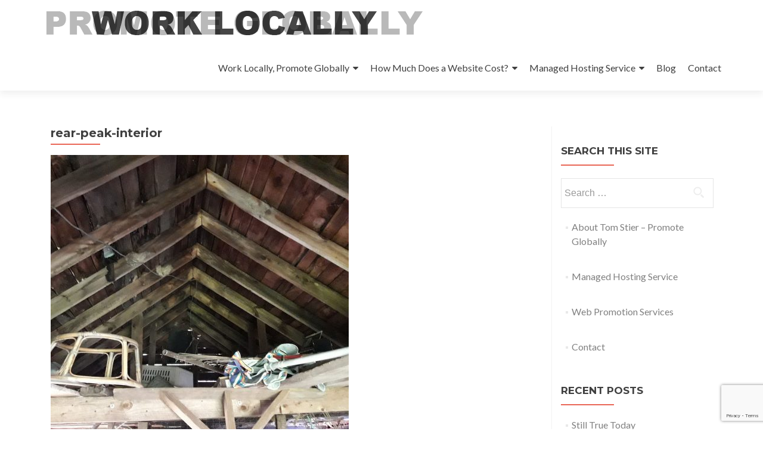

--- FILE ---
content_type: text/html; charset=UTF-8
request_url: https://www.tomstier.com/be-social/rear-peak-interior/
body_size: 11708
content:
<!DOCTYPE html>
<html lang="en-US">
<head>
<meta charset="UTF-8">
<meta name="viewport" content="width=device-width, initial-scale=1">
<link rel="profile" href="http://gmpg.org/xfn/11">
<link rel="pingback" href="https://www.tomstier.com/blog/xmlrpc.php">
<meta name='robots' content='index, follow, max-image-preview:large, max-snippet:-1, max-video-preview:-1' />
<!-- This site is optimized with the Yoast SEO plugin v26.7 - https://yoast.com/wordpress/plugins/seo/ -->
<title>rear-peak-interior - Tom Stier-Promote Globally</title>
<meta name="description" content="Rear Peak" />
<link rel="canonical" href="https://www.tomstier.com/be-social/rear-peak-interior/" />
<meta property="og:locale" content="en_US" />
<meta property="og:type" content="article" />
<meta property="og:title" content="rear-peak-interior - Tom Stier-Promote Globally" />
<meta property="og:description" content="Rear Peak" />
<meta property="og:url" content="https://www.tomstier.com/be-social/rear-peak-interior/" />
<meta property="og:site_name" content="Tom Stier-Promote Globally" />
<meta property="article:publisher" content="https://www.facebook.com/promoteglobally/" />
<meta property="article:modified_time" content="2021-09-06T17:43:15+00:00" />
<meta property="og:image" content="https://www.tomstier.com/be-social/rear-peak-interior" />
<meta property="og:image:width" content="1000" />
<meta property="og:image:height" content="1000" />
<meta property="og:image:type" content="image/jpeg" />
<script type="application/ld+json" class="yoast-schema-graph">{"@context":"https://schema.org","@graph":[{"@type":"WebPage","@id":"https://www.tomstier.com/be-social/rear-peak-interior/","url":"https://www.tomstier.com/be-social/rear-peak-interior/","name":"rear-peak-interior - Tom Stier-Promote Globally","isPartOf":{"@id":"https://www.tomstier.com/#website"},"primaryImageOfPage":{"@id":"https://www.tomstier.com/be-social/rear-peak-interior/#primaryimage"},"image":{"@id":"https://www.tomstier.com/be-social/rear-peak-interior/#primaryimage"},"thumbnailUrl":"https://www.tomstier.com/blog/wp-content/uploads/2021/09/rear-peak-interior.jpg","datePublished":"2021-09-06T17:41:39+00:00","dateModified":"2021-09-06T17:43:15+00:00","description":"Rear Peak","breadcrumb":{"@id":"https://www.tomstier.com/be-social/rear-peak-interior/#breadcrumb"},"inLanguage":"en-US","potentialAction":[{"@type":"ReadAction","target":["https://www.tomstier.com/be-social/rear-peak-interior/"]}]},{"@type":"ImageObject","inLanguage":"en-US","@id":"https://www.tomstier.com/be-social/rear-peak-interior/#primaryimage","url":"https://www.tomstier.com/blog/wp-content/uploads/2021/09/rear-peak-interior.jpg","contentUrl":"https://www.tomstier.com/blog/wp-content/uploads/2021/09/rear-peak-interior.jpg","width":1000,"height":1000,"caption":"Rear Peak"},{"@type":"BreadcrumbList","@id":"https://www.tomstier.com/be-social/rear-peak-interior/#breadcrumb","itemListElement":[{"@type":"ListItem","position":1,"name":"Home","item":"https://www.tomstier.com/"},{"@type":"ListItem","position":2,"name":"Be Social","item":"https://www.tomstier.com/be-social/"},{"@type":"ListItem","position":3,"name":"rear-peak-interior"}]},{"@type":"WebSite","@id":"https://www.tomstier.com/#website","url":"https://www.tomstier.com/","name":"Tom Stier-Promote Globally","description":"Web Development &amp; Promotion","publisher":{"@id":"https://www.tomstier.com/#organization"},"potentialAction":[{"@type":"SearchAction","target":{"@type":"EntryPoint","urlTemplate":"https://www.tomstier.com/?s={search_term_string}"},"query-input":{"@type":"PropertyValueSpecification","valueRequired":true,"valueName":"search_term_string"}}],"inLanguage":"en-US"},{"@type":"Organization","@id":"https://www.tomstier.com/#organization","name":"Tom Stier-Promote Globally","url":"https://www.tomstier.com/","logo":{"@type":"ImageObject","inLanguage":"en-US","@id":"https://www.tomstier.com/#/schema/logo/image/","url":"https://www.tomstier.com/blog/wp-content/uploads/2013/06/tomstier_logo1.gif","contentUrl":"https://www.tomstier.com/blog/wp-content/uploads/2013/06/tomstier_logo1.gif","width":646,"height":59,"caption":"Tom Stier-Promote Globally"},"image":{"@id":"https://www.tomstier.com/#/schema/logo/image/"},"sameAs":["https://www.facebook.com/promoteglobally/"]}]}</script>
<!-- / Yoast SEO plugin. -->
<link rel='dns-prefetch' href='//stats.wp.com' />
<link rel='dns-prefetch' href='//fonts.googleapis.com' />
<link rel="alternate" type="application/rss+xml" title="Tom Stier-Promote Globally &raquo; Feed" href="https://www.tomstier.com/feed/" />
<link rel="alternate" type="application/rss+xml" title="Tom Stier-Promote Globally &raquo; Comments Feed" href="https://www.tomstier.com/comments/feed/" />
<link rel="alternate" title="oEmbed (JSON)" type="application/json+oembed" href="https://www.tomstier.com/wp-json/oembed/1.0/embed?url=https%3A%2F%2Fwww.tomstier.com%2Fbe-social%2Frear-peak-interior%2F" />
<link rel="alternate" title="oEmbed (XML)" type="text/xml+oembed" href="https://www.tomstier.com/wp-json/oembed/1.0/embed?url=https%3A%2F%2Fwww.tomstier.com%2Fbe-social%2Frear-peak-interior%2F&#038;format=xml" />
<style id='wp-img-auto-sizes-contain-inline-css' type='text/css'>
img:is([sizes=auto i],[sizes^="auto," i]){contain-intrinsic-size:3000px 1500px}
/*# sourceURL=wp-img-auto-sizes-contain-inline-css */
</style>
<style id='wp-emoji-styles-inline-css' type='text/css'>
img.wp-smiley, img.emoji {
display: inline !important;
border: none !important;
box-shadow: none !important;
height: 1em !important;
width: 1em !important;
margin: 0 0.07em !important;
vertical-align: -0.1em !important;
background: none !important;
padding: 0 !important;
}
/*# sourceURL=wp-emoji-styles-inline-css */
</style>
<!-- <link rel='stylesheet' id='wp-block-library-css' href='https://tomstier.b-cdn.net/wp-includes/css/dist/block-library/style.min.css?ver=6.9' type='text/css' media='all' /> -->
<link rel="stylesheet" type="text/css" href="https://tomstier.b-cdn.net/wp-content/cache/wpfc-minified/7xgfx98q/fd1e0.css" media="all"/>
<style id='classic-theme-styles-inline-css' type='text/css'>
/*! This file is auto-generated */
.wp-block-button__link{color:#fff;background-color:#32373c;border-radius:9999px;box-shadow:none;text-decoration:none;padding:calc(.667em + 2px) calc(1.333em + 2px);font-size:1.125em}.wp-block-file__button{background:#32373c;color:#fff;text-decoration:none}
/*# sourceURL=/wp-includes/css/classic-themes.min.css */
</style>
<!-- <link rel='stylesheet' id='mediaelement-css' href='https://tomstier.b-cdn.net/wp-includes/js/mediaelement/mediaelementplayer-legacy.min.css?ver=4.2.17' type='text/css' media='all' /> -->
<!-- <link rel='stylesheet' id='wp-mediaelement-css' href='https://tomstier.b-cdn.net/wp-includes/js/mediaelement/wp-mediaelement.min.css?ver=6.9' type='text/css' media='all' /> -->
<link rel="stylesheet" type="text/css" href="https://tomstier.b-cdn.net/wp-content/cache/wpfc-minified/mbiiwmfc/fd1e0.css" media="all"/>
<style id='jetpack-sharing-buttons-style-inline-css' type='text/css'>
.jetpack-sharing-buttons__services-list{display:flex;flex-direction:row;flex-wrap:wrap;gap:0;list-style-type:none;margin:5px;padding:0}.jetpack-sharing-buttons__services-list.has-small-icon-size{font-size:12px}.jetpack-sharing-buttons__services-list.has-normal-icon-size{font-size:16px}.jetpack-sharing-buttons__services-list.has-large-icon-size{font-size:24px}.jetpack-sharing-buttons__services-list.has-huge-icon-size{font-size:36px}@media print{.jetpack-sharing-buttons__services-list{display:none!important}}.editor-styles-wrapper .wp-block-jetpack-sharing-buttons{gap:0;padding-inline-start:0}ul.jetpack-sharing-buttons__services-list.has-background{padding:1.25em 2.375em}
/*# sourceURL=https://www.tomstier.com/blog/wp-content/plugins/jetpack/_inc/blocks/sharing-buttons/view.css */
</style>
<style id='global-styles-inline-css' type='text/css'>
:root{--wp--preset--aspect-ratio--square: 1;--wp--preset--aspect-ratio--4-3: 4/3;--wp--preset--aspect-ratio--3-4: 3/4;--wp--preset--aspect-ratio--3-2: 3/2;--wp--preset--aspect-ratio--2-3: 2/3;--wp--preset--aspect-ratio--16-9: 16/9;--wp--preset--aspect-ratio--9-16: 9/16;--wp--preset--color--black: #000000;--wp--preset--color--cyan-bluish-gray: #abb8c3;--wp--preset--color--white: #ffffff;--wp--preset--color--pale-pink: #f78da7;--wp--preset--color--vivid-red: #cf2e2e;--wp--preset--color--luminous-vivid-orange: #ff6900;--wp--preset--color--luminous-vivid-amber: #fcb900;--wp--preset--color--light-green-cyan: #7bdcb5;--wp--preset--color--vivid-green-cyan: #00d084;--wp--preset--color--pale-cyan-blue: #8ed1fc;--wp--preset--color--vivid-cyan-blue: #0693e3;--wp--preset--color--vivid-purple: #9b51e0;--wp--preset--gradient--vivid-cyan-blue-to-vivid-purple: linear-gradient(135deg,rgb(6,147,227) 0%,rgb(155,81,224) 100%);--wp--preset--gradient--light-green-cyan-to-vivid-green-cyan: linear-gradient(135deg,rgb(122,220,180) 0%,rgb(0,208,130) 100%);--wp--preset--gradient--luminous-vivid-amber-to-luminous-vivid-orange: linear-gradient(135deg,rgb(252,185,0) 0%,rgb(255,105,0) 100%);--wp--preset--gradient--luminous-vivid-orange-to-vivid-red: linear-gradient(135deg,rgb(255,105,0) 0%,rgb(207,46,46) 100%);--wp--preset--gradient--very-light-gray-to-cyan-bluish-gray: linear-gradient(135deg,rgb(238,238,238) 0%,rgb(169,184,195) 100%);--wp--preset--gradient--cool-to-warm-spectrum: linear-gradient(135deg,rgb(74,234,220) 0%,rgb(151,120,209) 20%,rgb(207,42,186) 40%,rgb(238,44,130) 60%,rgb(251,105,98) 80%,rgb(254,248,76) 100%);--wp--preset--gradient--blush-light-purple: linear-gradient(135deg,rgb(255,206,236) 0%,rgb(152,150,240) 100%);--wp--preset--gradient--blush-bordeaux: linear-gradient(135deg,rgb(254,205,165) 0%,rgb(254,45,45) 50%,rgb(107,0,62) 100%);--wp--preset--gradient--luminous-dusk: linear-gradient(135deg,rgb(255,203,112) 0%,rgb(199,81,192) 50%,rgb(65,88,208) 100%);--wp--preset--gradient--pale-ocean: linear-gradient(135deg,rgb(255,245,203) 0%,rgb(182,227,212) 50%,rgb(51,167,181) 100%);--wp--preset--gradient--electric-grass: linear-gradient(135deg,rgb(202,248,128) 0%,rgb(113,206,126) 100%);--wp--preset--gradient--midnight: linear-gradient(135deg,rgb(2,3,129) 0%,rgb(40,116,252) 100%);--wp--preset--font-size--small: 13px;--wp--preset--font-size--medium: 20px;--wp--preset--font-size--large: 36px;--wp--preset--font-size--x-large: 42px;--wp--preset--spacing--20: 0.44rem;--wp--preset--spacing--30: 0.67rem;--wp--preset--spacing--40: 1rem;--wp--preset--spacing--50: 1.5rem;--wp--preset--spacing--60: 2.25rem;--wp--preset--spacing--70: 3.38rem;--wp--preset--spacing--80: 5.06rem;--wp--preset--shadow--natural: 6px 6px 9px rgba(0, 0, 0, 0.2);--wp--preset--shadow--deep: 12px 12px 50px rgba(0, 0, 0, 0.4);--wp--preset--shadow--sharp: 6px 6px 0px rgba(0, 0, 0, 0.2);--wp--preset--shadow--outlined: 6px 6px 0px -3px rgb(255, 255, 255), 6px 6px rgb(0, 0, 0);--wp--preset--shadow--crisp: 6px 6px 0px rgb(0, 0, 0);}:where(.is-layout-flex){gap: 0.5em;}:where(.is-layout-grid){gap: 0.5em;}body .is-layout-flex{display: flex;}.is-layout-flex{flex-wrap: wrap;align-items: center;}.is-layout-flex > :is(*, div){margin: 0;}body .is-layout-grid{display: grid;}.is-layout-grid > :is(*, div){margin: 0;}:where(.wp-block-columns.is-layout-flex){gap: 2em;}:where(.wp-block-columns.is-layout-grid){gap: 2em;}:where(.wp-block-post-template.is-layout-flex){gap: 1.25em;}:where(.wp-block-post-template.is-layout-grid){gap: 1.25em;}.has-black-color{color: var(--wp--preset--color--black) !important;}.has-cyan-bluish-gray-color{color: var(--wp--preset--color--cyan-bluish-gray) !important;}.has-white-color{color: var(--wp--preset--color--white) !important;}.has-pale-pink-color{color: var(--wp--preset--color--pale-pink) !important;}.has-vivid-red-color{color: var(--wp--preset--color--vivid-red) !important;}.has-luminous-vivid-orange-color{color: var(--wp--preset--color--luminous-vivid-orange) !important;}.has-luminous-vivid-amber-color{color: var(--wp--preset--color--luminous-vivid-amber) !important;}.has-light-green-cyan-color{color: var(--wp--preset--color--light-green-cyan) !important;}.has-vivid-green-cyan-color{color: var(--wp--preset--color--vivid-green-cyan) !important;}.has-pale-cyan-blue-color{color: var(--wp--preset--color--pale-cyan-blue) !important;}.has-vivid-cyan-blue-color{color: var(--wp--preset--color--vivid-cyan-blue) !important;}.has-vivid-purple-color{color: var(--wp--preset--color--vivid-purple) !important;}.has-black-background-color{background-color: var(--wp--preset--color--black) !important;}.has-cyan-bluish-gray-background-color{background-color: var(--wp--preset--color--cyan-bluish-gray) !important;}.has-white-background-color{background-color: var(--wp--preset--color--white) !important;}.has-pale-pink-background-color{background-color: var(--wp--preset--color--pale-pink) !important;}.has-vivid-red-background-color{background-color: var(--wp--preset--color--vivid-red) !important;}.has-luminous-vivid-orange-background-color{background-color: var(--wp--preset--color--luminous-vivid-orange) !important;}.has-luminous-vivid-amber-background-color{background-color: var(--wp--preset--color--luminous-vivid-amber) !important;}.has-light-green-cyan-background-color{background-color: var(--wp--preset--color--light-green-cyan) !important;}.has-vivid-green-cyan-background-color{background-color: var(--wp--preset--color--vivid-green-cyan) !important;}.has-pale-cyan-blue-background-color{background-color: var(--wp--preset--color--pale-cyan-blue) !important;}.has-vivid-cyan-blue-background-color{background-color: var(--wp--preset--color--vivid-cyan-blue) !important;}.has-vivid-purple-background-color{background-color: var(--wp--preset--color--vivid-purple) !important;}.has-black-border-color{border-color: var(--wp--preset--color--black) !important;}.has-cyan-bluish-gray-border-color{border-color: var(--wp--preset--color--cyan-bluish-gray) !important;}.has-white-border-color{border-color: var(--wp--preset--color--white) !important;}.has-pale-pink-border-color{border-color: var(--wp--preset--color--pale-pink) !important;}.has-vivid-red-border-color{border-color: var(--wp--preset--color--vivid-red) !important;}.has-luminous-vivid-orange-border-color{border-color: var(--wp--preset--color--luminous-vivid-orange) !important;}.has-luminous-vivid-amber-border-color{border-color: var(--wp--preset--color--luminous-vivid-amber) !important;}.has-light-green-cyan-border-color{border-color: var(--wp--preset--color--light-green-cyan) !important;}.has-vivid-green-cyan-border-color{border-color: var(--wp--preset--color--vivid-green-cyan) !important;}.has-pale-cyan-blue-border-color{border-color: var(--wp--preset--color--pale-cyan-blue) !important;}.has-vivid-cyan-blue-border-color{border-color: var(--wp--preset--color--vivid-cyan-blue) !important;}.has-vivid-purple-border-color{border-color: var(--wp--preset--color--vivid-purple) !important;}.has-vivid-cyan-blue-to-vivid-purple-gradient-background{background: var(--wp--preset--gradient--vivid-cyan-blue-to-vivid-purple) !important;}.has-light-green-cyan-to-vivid-green-cyan-gradient-background{background: var(--wp--preset--gradient--light-green-cyan-to-vivid-green-cyan) !important;}.has-luminous-vivid-amber-to-luminous-vivid-orange-gradient-background{background: var(--wp--preset--gradient--luminous-vivid-amber-to-luminous-vivid-orange) !important;}.has-luminous-vivid-orange-to-vivid-red-gradient-background{background: var(--wp--preset--gradient--luminous-vivid-orange-to-vivid-red) !important;}.has-very-light-gray-to-cyan-bluish-gray-gradient-background{background: var(--wp--preset--gradient--very-light-gray-to-cyan-bluish-gray) !important;}.has-cool-to-warm-spectrum-gradient-background{background: var(--wp--preset--gradient--cool-to-warm-spectrum) !important;}.has-blush-light-purple-gradient-background{background: var(--wp--preset--gradient--blush-light-purple) !important;}.has-blush-bordeaux-gradient-background{background: var(--wp--preset--gradient--blush-bordeaux) !important;}.has-luminous-dusk-gradient-background{background: var(--wp--preset--gradient--luminous-dusk) !important;}.has-pale-ocean-gradient-background{background: var(--wp--preset--gradient--pale-ocean) !important;}.has-electric-grass-gradient-background{background: var(--wp--preset--gradient--electric-grass) !important;}.has-midnight-gradient-background{background: var(--wp--preset--gradient--midnight) !important;}.has-small-font-size{font-size: var(--wp--preset--font-size--small) !important;}.has-medium-font-size{font-size: var(--wp--preset--font-size--medium) !important;}.has-large-font-size{font-size: var(--wp--preset--font-size--large) !important;}.has-x-large-font-size{font-size: var(--wp--preset--font-size--x-large) !important;}
:where(.wp-block-post-template.is-layout-flex){gap: 1.25em;}:where(.wp-block-post-template.is-layout-grid){gap: 1.25em;}
:where(.wp-block-term-template.is-layout-flex){gap: 1.25em;}:where(.wp-block-term-template.is-layout-grid){gap: 1.25em;}
:where(.wp-block-columns.is-layout-flex){gap: 2em;}:where(.wp-block-columns.is-layout-grid){gap: 2em;}
:root :where(.wp-block-pullquote){font-size: 1.5em;line-height: 1.6;}
/*# sourceURL=global-styles-inline-css */
</style>
<!-- <link rel='stylesheet' id='contact-form-7-css' href='https://tomstier.b-cdn.net/wp-content/plugins/contact-form-7/includes/css/styles.css?ver=6.1.4' type='text/css' media='all' /> -->
<!-- <link rel='stylesheet' id='sfly-tbgrdr-css-css' href='https://tomstier.b-cdn.net/wp-content/plugins/thumbnail-grid/css/thumbnailgrid.css?ver=6.9' type='text/css' media='all' /> -->
<link rel="stylesheet" type="text/css" href="https://tomstier.b-cdn.net/wp-content/cache/wpfc-minified/d3nnww4q/fd1e0.css" media="all"/>
<link rel='stylesheet' id='zerif_font-css' href='//fonts.googleapis.com/css?family=Lato%3A300%2C400%2C700%2C400italic%7CMontserrat%3A400%2C700%7CHomemade+Apple&#038;subset=latin%2Clatin-ext' type='text/css' media='all' />
<link rel='stylesheet' id='zerif_font_all-css' href='//fonts.googleapis.com/css?family=Open+Sans%3A300%2C300italic%2C400%2C400italic%2C600%2C600italic%2C700%2C700italic%2C800%2C800italic&#038;subset=latin&#038;ver=6.9' type='text/css' media='all' />
<!-- <link rel='stylesheet' id='zerif_bootstrap_style-css' href='https://tomstier.b-cdn.net/wp-content/themes/zerif-lite/css/bootstrap.css?ver=6.9' type='text/css' media='all' /> -->
<!-- <link rel='stylesheet' id='zerif_fontawesome-css' href='https://tomstier.b-cdn.net/wp-content/themes/zerif-lite/css/font-awesome.min.css?ver=v1' type='text/css' media='all' /> -->
<!-- <link rel='stylesheet' id='zerif_style-css' href='https://tomstier.b-cdn.net/wp-content/themes/zerif-lite/style.css?ver=1.8.5.49' type='text/css' media='all' /> -->
<link rel="stylesheet" type="text/css" href="https://tomstier.b-cdn.net/wp-content/cache/wpfc-minified/1p5sj5gg/fd1e0.css" media="all"/>
<style id='zerif_style-inline-css' type='text/css'>
body.home.page:not(.page-template-template-frontpage) {
background-image: none !important;
}
/*# sourceURL=zerif_style-inline-css */
</style>
<!-- <link rel='stylesheet' id='zerif_responsive_style-css' href='https://tomstier.b-cdn.net/wp-content/themes/zerif-lite/css/responsive.css?ver=1.8.5.49' type='text/css' media='all' /> -->
<!-- <link rel='stylesheet' id='slb_core-css' href='https://tomstier.b-cdn.net/wp-content/plugins/simple-lightbox/client/css/app.css?ver=2.9.4' type='text/css' media='all' /> -->
<!-- <link rel='stylesheet' id='elementor-frontend-css' href='https://tomstier.b-cdn.net/wp-content/plugins/elementor/assets/css/frontend.min.css?ver=3.34.1' type='text/css' media='all' /> -->
<!-- <link rel='stylesheet' id='eael-general-css' href='https://tomstier.b-cdn.net/wp-content/plugins/essential-addons-for-elementor-lite/assets/front-end/css/view/general.min.css?ver=6.5.7' type='text/css' media='all' /> -->
<link rel="stylesheet" type="text/css" href="https://tomstier.b-cdn.net/wp-content/cache/wpfc-minified/djjjp3dt/fd1e0.css" media="all"/>
<script src='https://tomstier.b-cdn.net/wp-content/cache/wpfc-minified/8yz4dvf0/fd1e0.js' type="text/javascript"></script>
<!-- <script type="text/javascript" src="https://tomstier.b-cdn.net/wp-includes/js/jquery/jquery.min.js?ver=3.7.1" id="jquery-core-js"></script> -->
<!-- <script type="text/javascript" src="https://tomstier.b-cdn.net/wp-includes/js/jquery/jquery-migrate.min.js?ver=3.4.1" id="jquery-migrate-js"></script> -->
<link rel="https://api.w.org/" href="https://www.tomstier.com/wp-json/" /><link rel="alternate" title="JSON" type="application/json" href="https://www.tomstier.com/wp-json/wp/v2/media/3105" /><link rel="EditURI" type="application/rsd+xml" title="RSD" href="https://www.tomstier.com/blog/xmlrpc.php?rsd" />
<link rel='shortlink' href='https://www.tomstier.com/?p=3105' />
<style>img#wpstats{display:none}</style>
<meta name="generator" content="Elementor 3.34.1; features: additional_custom_breakpoints; settings: css_print_method-external, google_font-enabled, font_display-auto">
<style>
.e-con.e-parent:nth-of-type(n+4):not(.e-lazyloaded):not(.e-no-lazyload),
.e-con.e-parent:nth-of-type(n+4):not(.e-lazyloaded):not(.e-no-lazyload) * {
background-image: none !important;
}
@media screen and (max-height: 1024px) {
.e-con.e-parent:nth-of-type(n+3):not(.e-lazyloaded):not(.e-no-lazyload),
.e-con.e-parent:nth-of-type(n+3):not(.e-lazyloaded):not(.e-no-lazyload) * {
background-image: none !important;
}
}
@media screen and (max-height: 640px) {
.e-con.e-parent:nth-of-type(n+2):not(.e-lazyloaded):not(.e-no-lazyload),
.e-con.e-parent:nth-of-type(n+2):not(.e-lazyloaded):not(.e-no-lazyload) * {
background-image: none !important;
}
}
</style>
<style type="text/css" id="custom-background-css">
body.custom-background { background-image: url("https://tomstier.b-cdn.net/wp-content/uploads/2015/12/tomstier.jpg"); background-position: center top; background-size: auto; background-repeat: repeat; background-attachment: scroll; }
</style>
<style type="text/css" id="wp-custom-css">
/*
You can add your own CSS here.
*/
.zerif-copyright-box {display: none;}
/* Line 1210 */
.wp-caption p
{
text-align: center;
}
.focus-box {width: 100%;}
#footer {background: #ffff}
li {padding-bottom: 20px}		</style>
<style id="sccss">/* Enter Your Custom CSS Here */
/* Line 4865 */
.zerif-copyright-box
{
display: none;
}
/* Line 1428 */
#main-nav
{
position: relative;
}
/* Line 1387 */
.header-content-wrap
{
padding-top: 185px;
padding-bottom: 110px;
}
/* Line 26 */
.es_textbox_button
{
width: 100%;
}
</style>
</head>
<body class="attachment wp-singular attachment-template-default attachmentid-3105 attachment-jpeg wp-custom-logo wp-theme-zerif-lite elementor-default elementor-kit-2708" >
<div id="mobilebgfix">
<div class="mobile-bg-fix-img-wrap">
<div class="mobile-bg-fix-img"></div>
</div>
<div class="mobile-bg-fix-whole-site">
<header id="home" class="header" itemscope="itemscope" itemtype="http://schema.org/WPHeader">
<div id="main-nav" class="navbar navbar-inverse bs-docs-nav" role="banner">
<div class="container">
<div class="navbar-header responsive-logo">
<button class="navbar-toggle collapsed" type="button" data-toggle="collapse" data-target=".bs-navbar-collapse">
<span class="sr-only">Toggle navigation</span>
<span class="icon-bar"></span>
<span class="icon-bar"></span>
<span class="icon-bar"></span>
</button>
<div class="navbar-brand" itemscope itemtype="http://schema.org/Organization">
<a href="https://www.tomstier.com/" class="custom-logo-link" rel="home"><img width="646" height="59" src="https://tomstier.b-cdn.net/wp-content/uploads/2013/06/tomstier_logo1.gif" class="custom-logo" alt="Tom Stier-Promote Globally" decoding="async" /></a>
</div> <!-- /.navbar-brand -->
</div> <!-- /.navbar-header -->
<nav class="navbar-collapse bs-navbar-collapse collapse" id="site-navigation" itemscope itemtype="http://schema.org/SiteNavigationElement">
<a class="screen-reader-text skip-link" href="#content">Skip to content</a>
<ul id="menu-topmenu1" class="nav navbar-nav navbar-right responsive-nav main-nav-list"><li id="menu-item-1126" class="menu-item menu-item-type-post_type menu-item-object-page menu-item-has-children menu-item-1126"><a href="https://www.tomstier.com/work-locally-promote-globally/">Work Locally, Promote Globally</a>
<ul class="sub-menu">
<li id="menu-item-1123" class="menu-item menu-item-type-post_type menu-item-object-page menu-item-1123"><a href="https://www.tomstier.com/about-tom-stier-promote-globally/">About Tom Stier – Promote Globally</a></li>
</ul>
</li>
<li id="menu-item-1124" class="menu-item menu-item-type-post_type menu-item-object-page menu-item-has-children menu-item-1124"><a href="https://www.tomstier.com/how-much-does-a-website-cost/">How Much Does a Website Cost?</a>
<ul class="sub-menu">
<li id="menu-item-1125" class="menu-item menu-item-type-post_type menu-item-object-page menu-item-1125"><a href="https://www.tomstier.com/why-do-i-need-a-website/">Why Do I Need A Website?</a></li>
</ul>
</li>
<li id="menu-item-1121" class="menu-item menu-item-type-post_type menu-item-object-page menu-item-has-children menu-item-1121"><a href="https://www.tomstier.com/managed-hosting-service/">Managed Hosting Service</a>
<ul class="sub-menu">
<li id="menu-item-1122" class="menu-item menu-item-type-post_type menu-item-object-page menu-item-1122"><a href="https://www.tomstier.com/web-promotion-services/">Web Promotion Services</a></li>
</ul>
</li>
<li id="menu-item-2008" class="menu-item menu-item-type-post_type menu-item-object-page menu-item-2008"><a href="https://www.tomstier.com/blog/">Blog</a></li>
<li id="menu-item-1178" class="menu-item menu-item-type-post_type menu-item-object-page menu-item-1178"><a href="https://www.tomstier.com/contact/">Contact</a></li>
</ul>		</nav>
</div> <!-- /.container -->
</div> <!-- /#main-nav -->
<!-- / END TOP BAR -->
<div class="clear"></div>
</header> <!-- / END HOME SECTION  -->
<div id="content" class="site-content">
<div class="container">
<div class="content-left-wrap col-md-9">				<div id="primary" class="content-area">
<main itemscope itemtype="http://schema.org/WebPageElement" itemprop="mainContentOfPage" id="main" class="site-main">
<article id="post-3105" class="post-3105 attachment type-attachment status-inherit hentry">
<header class="entry-header">
<span class="date updated published">September 6, 2021</span>
<span class="vcard author byline"><a href="https://www.tomstier.com/author/tomstierblog/" class="fn">Promote Globally</a></span>
<h1 class="entry-title" itemprop="headline">rear-peak-interior</h1>
</header><!-- .entry-header -->
<div class="entry-content">
<p class="attachment"><a href="https://tomstier.b-cdn.net/wp-content/uploads/2021/09/rear-peak-interior.jpg" data-slb-active="1" data-slb-asset="1064563204" data-slb-internal="0" data-slb-group="3105"><img fetchpriority="high" decoding="async" width="500" height="500" src="https://tomstier.b-cdn.net/wp-content/uploads/2021/09/rear-peak-interior-500x500.jpg" class="attachment-medium size-medium" alt="" srcset="https://tomstier.b-cdn.net/wp-content/uploads/2021/09/rear-peak-interior-500x500.jpg 500w, https://tomstier.b-cdn.net/wp-content/uploads/2021/09/rear-peak-interior-300x300.jpg 300w, https://tomstier.b-cdn.net/wp-content/uploads/2021/09/rear-peak-interior-768x768.jpg 768w, https://tomstier.b-cdn.net/wp-content/uploads/2021/09/rear-peak-interior-250x250.jpg 250w, https://tomstier.b-cdn.net/wp-content/uploads/2021/09/rear-peak-interior-174x174.jpg 174w, https://tomstier.b-cdn.net/wp-content/uploads/2021/09/rear-peak-interior.jpg 1000w" sizes="(max-width: 500px) 100vw, 500px" /></a></p>
</div><!-- .entry-content -->
</article><!-- #post-## -->
</main><!-- #main -->
</div><!-- #primary -->
</div>		<div class="sidebar-wrap col-md-3 content-left-wrap">
<div id="secondary" class="widget-area" role="complementary">
<aside id="search-5" class="widget widget_search"><h2 class="widget-title">Search This Site</h2><form role="search" method="get" class="search-form" action="https://www.tomstier.com/">
<label>
<span class="screen-reader-text">Search for:</span>
<input type="search" class="search-field" placeholder="Search &hellip;" value="" name="s" />
</label>
<input type="submit" class="search-submit" value="Search" />
</form></aside><aside id="nav_menu-3" class="widget widget_nav_menu"><div class="menu-footer1-container"><ul id="menu-footer1" class="menu"><li id="menu-item-1315" class="menu-item menu-item-type-post_type menu-item-object-page menu-item-1315"><a href="https://www.tomstier.com/about-tom-stier-promote-globally/">About Tom Stier &#8211; Promote Globally</a></li>
<li id="menu-item-1313" class="menu-item menu-item-type-post_type menu-item-object-page menu-item-1313"><a href="https://www.tomstier.com/managed-hosting-service/">Managed Hosting Service</a></li>
<li id="menu-item-1314" class="menu-item menu-item-type-post_type menu-item-object-page menu-item-1314"><a href="https://www.tomstier.com/web-promotion-services/">Web Promotion Services</a></li>
<li id="menu-item-1312" class="menu-item menu-item-type-post_type menu-item-object-page menu-item-1312"><a href="https://www.tomstier.com/contact/">Contact</a></li>
</ul></div></aside>
<aside id="recent-posts-4" class="widget widget_recent_entries">
<h2 class="widget-title">Recent Posts</h2>
<ul>
<li>
<a href="https://www.tomstier.com/still-true-today/">Still True Today</a>
</li>
<li>
<a href="https://www.tomstier.com/july-4th-weekend/">July 4th weekend</a>
</li>
<li>
<a href="https://www.tomstier.com/wordpress-has-done-it/">WordPress Has Done It!</a>
</li>
<li>
<a href="https://www.tomstier.com/step-by-step-wordpress-post-using-classic-editor/">Step-by-Step WordPress Post Using Classic Editor</a>
</li>
<li>
<a href="https://www.tomstier.com/eat-and-look/">Eat And Look!</a>
</li>
<li>
<a href="https://www.tomstier.com/the-berkshire-flyer/">The Berkshire Flyer</a>
</li>
<li>
<a href="https://www.tomstier.com/game-on/">Game On!</a>
</li>
<li>
<a href="https://www.tomstier.com/and-people-will-come-to-you/">And People Will Come To You!</a>
</li>
<li>
<a href="https://www.tomstier.com/virtually-stuck/">Virtually Stuck</a>
</li>
<li>
<a href="https://www.tomstier.com/how-do-i-get-more-visitors-to-my-website/">How do I get more visitors to my website?</a>
</li>
<li>
<a href="https://www.tomstier.com/did-i-say-that-out-loud/">Did I Say That Out Loud?</a>
</li>
<li>
<a href="https://www.tomstier.com/task-2-add-new-content-to-your-website-on-some-regular-basis/">Task 2: Add New Content To Your Website On Some Regular Basis</a>
</li>
<li>
<a href="https://www.tomstier.com/the-history-of-the-computer-the-dark-side/">The History Of The Computer &#8211; The Dark Side</a>
</li>
<li>
<a href="https://www.tomstier.com/task-1-optimize-your-website-for-visitors-and-google/">Task 1: Optimize Your Website For Visitors And Google</a>
</li>
<li>
<a href="https://www.tomstier.com/intro-5-tasks-for-a-website-that-works-for-you/">Intro: 5 Tasks For A Website That Works For You</a>
</li>
<li>
<a href="https://www.tomstier.com/lurkers-rule/">Lurkers Rule!</a>
</li>
<li>
<a href="https://www.tomstier.com/the-website-fixer/">The Website Fixer</a>
</li>
<li>
<a href="https://www.tomstier.com/domain-expiration-for-fun-and-profit/">Domain Expiration For Fun And Profit!</a>
</li>
<li>
<a href="https://www.tomstier.com/im-just-going-to-use-social-media-to-promote-myself/">I&#8217;m Only Going To Use Social Media To Promote Myself</a>
</li>
<li>
<a href="https://www.tomstier.com/how-to-keyword-stuff-the-wild-post/">How To Keyword Stuff the Wild Post</a>
</li>
</ul>
</aside><aside id="search-5" class="widget widget_search"><h2 class="widget-title">Search This Site</h2><form role="search" method="get" class="search-form" action="https://www.tomstier.com/">
<label>
<span class="screen-reader-text">Search for:</span>
<input type="search" class="search-field" placeholder="Search &hellip;" value="" name="s" />
</label>
<input type="submit" class="search-submit" value="Search" />
</form></aside>
</div><!-- #secondary -->
</div><!-- .sidebar-wrap -->
</div><!-- .container -->

</div><!-- .site-content -->
<footer id="footer" itemscope="itemscope" itemtype="http://schema.org/WPFooter">
<div class="footer-widget-wrap"><div class="container"><div class="footer-widget col-xs-12 col-sm-4"><aside id="ctup-ads-widget-3" class="widget footer-widget-footer widget_ctup-ads-widget"><div class="col-lg-3 col-sm-3 focus-box" data-scrollreveal="enter left after 0.15s over 1s"><a href="http://www.tomstier.com/work-locally-promote-globally/" class="service-icon"><span class="sr-only">Go to WordPress for business</span><i class="pixeden" style="background:url(https://tomstier.b-cdn.net/wp-content/uploads/2020/05/Gardening-16-477x500.jpg) no-repeat center;width:100%; height:100%;"></i></a><h3 class="red-border-bottom">WordPress for business</h3><p>WordPress is the economical, effective choice for business promotion</p></div></aside></div><div class="footer-widget col-xs-12 col-sm-4"><aside id="ctup-ads-widget-4" class="widget footer-widget-footer widget_ctup-ads-widget"><div class="col-lg-3 col-sm-3 focus-box" data-scrollreveal="enter left after 0.15s over 1s"><a href="http://www.tomstier.com/web-promotion-services/" class="service-icon"><span class="sr-only">Go to social media promotion</span><i class="pixeden" style="background:url(https://tomstier.b-cdn.net/wp-content/uploads/2020/05/Thinking-6-500x488.jpg) no-repeat center;width:100%; height:100%;"></i></a><h3 class="red-border-bottom">social media promotion</h3><p>Ask about our Social Media posting programs</p></div></aside></div><div class="footer-widget col-xs-12 col-sm-4"><aside id="ctup-ads-widget-5" class="widget footer-widget-footer widget_ctup-ads-widget"><div class="col-lg-3 col-sm-3 focus-box" data-scrollreveal="enter left after 0.15s over 1s"><a href="http://www.tomstier.com/why-do-i-need-a-website/" class="service-icon"><span class="sr-only">Go to web app management</span><i class="pixeden" style="background:url(https://tomstier.b-cdn.net/wp-content/uploads/2020/05/Plug-1-500x455.jpg) no-repeat center;width:100%; height:100%;"></i></a><h3 class="red-border-bottom">web app management</h3><p>We can manage any website or other web service for you</p></div></aside></div></div></div>
<div class="container">
<div class="col-md-3 company-details"><div class="zerif-footer-address">Berkshires, Massachusetts</div></div><div class="col-md-3 company-details"><div class="zerif-footer-email">tom@tomstier.com</div></div><div class="col-md-3 company-details"><div class="zerif-footer-phone"><a href="tel:1 413 528 3195">413 528 3195</a></div></div><div class="col-md-3 copyright"><ul class="social"><li id="facebook"><a target="_blank" href="https://www.facebook.com/promoteglobally"><span class="sr-only">Facebook link</span> <i class="fa fa-facebook"></i></a></li></ul><!-- .social --><p id="zerif-copyright">© Tom Stier</p><div class="zerif-copyright-box"><a class="zerif-copyright" rel="nofollow">Zerif Lite </a>developed by <a class="zerif-copyright" href="https://themeisle.com"  target="_blank" rel="nofollow">ThemeIsle</a></div></div>	</div> <!-- / END CONTAINER -->
</footer> <!-- / END FOOOTER  -->
</div><!-- mobile-bg-fix-whole-site -->
</div><!-- .mobile-bg-fix-wrap -->
<script type="speculationrules">
{"prefetch":[{"source":"document","where":{"and":[{"href_matches":"/*"},{"not":{"href_matches":["/blog/wp-*.php","/blog/wp-admin/*","/blog/wp-content/uploads/*","/blog/wp-content/*","/blog/wp-content/plugins/*","/blog/wp-content/themes/zerif-lite/*","/*\\?(.+)"]}},{"not":{"selector_matches":"a[rel~=\"nofollow\"]"}},{"not":{"selector_matches":".no-prefetch, .no-prefetch a"}}]},"eagerness":"conservative"}]}
</script>
<script>
const lazyloadRunObserver = () => {
const lazyloadBackgrounds = document.querySelectorAll( `.e-con.e-parent:not(.e-lazyloaded)` );
const lazyloadBackgroundObserver = new IntersectionObserver( ( entries ) => {
entries.forEach( ( entry ) => {
if ( entry.isIntersecting ) {
let lazyloadBackground = entry.target;
if( lazyloadBackground ) {
lazyloadBackground.classList.add( 'e-lazyloaded' );
}
lazyloadBackgroundObserver.unobserve( entry.target );
}
});
}, { rootMargin: '200px 0px 200px 0px' } );
lazyloadBackgrounds.forEach( ( lazyloadBackground ) => {
lazyloadBackgroundObserver.observe( lazyloadBackground );
} );
};
const events = [
'DOMContentLoaded',
'elementor/lazyload/observe',
];
events.forEach( ( event ) => {
document.addEventListener( event, lazyloadRunObserver );
} );
</script>
<script type="text/javascript" src="https://tomstier.b-cdn.net/wp-includes/js/dist/hooks.min.js?ver=dd5603f07f9220ed27f1" id="wp-hooks-js"></script>
<script type="text/javascript" src="https://tomstier.b-cdn.net/wp-includes/js/dist/i18n.min.js?ver=c26c3dc7bed366793375" id="wp-i18n-js"></script>
<script type="text/javascript" id="wp-i18n-js-after">
/* <![CDATA[ */
wp.i18n.setLocaleData( { 'text direction\u0004ltr': [ 'ltr' ] } );
//# sourceURL=wp-i18n-js-after
/* ]]> */
</script>
<script type="text/javascript" src="https://tomstier.b-cdn.net/wp-content/plugins/contact-form-7/includes/swv/js/index.js?ver=6.1.4" id="swv-js"></script>
<script type="text/javascript" id="contact-form-7-js-before">
/* <![CDATA[ */
var wpcf7 = {
"api": {
"root": "https:\/\/www.tomstier.com\/wp-json\/",
"namespace": "contact-form-7\/v1"
}
};
//# sourceURL=contact-form-7-js-before
/* ]]> */
</script>
<script type="text/javascript" src="https://tomstier.b-cdn.net/wp-content/plugins/contact-form-7/includes/js/index.js?ver=6.1.4" id="contact-form-7-js"></script>
<script type="text/javascript" src="https://tomstier.b-cdn.net/wp-content/themes/zerif-lite/js/bootstrap.min.js?ver=1.8.5.49" id="zerif_bootstrap_script-js"></script>
<script type="text/javascript" src="https://tomstier.b-cdn.net/wp-content/themes/zerif-lite/js/jquery.knob.js?ver=1.8.5.49" id="zerif_knob_nav-js"></script>
<script type="text/javascript" src="https://tomstier.b-cdn.net/wp-content/themes/zerif-lite/js/scrollReveal.js?ver=1.8.5.49" id="zerif_scrollReveal_script-js"></script>
<script type="text/javascript" src="https://tomstier.b-cdn.net/wp-content/themes/zerif-lite/js/zerif.js?ver=1.8.5.49" id="zerif_script-js"></script>
<script type="text/javascript" src="https://www.google.com/recaptcha/api.js?render=6Le5t94UAAAAAF6gOiUpf10f_PC-lEez7KYPgN0t&amp;ver=3.0" id="google-recaptcha-js"></script>
<script type="text/javascript" src="https://tomstier.b-cdn.net/wp-includes/js/dist/vendor/wp-polyfill.min.js?ver=3.15.0" id="wp-polyfill-js"></script>
<script type="text/javascript" id="wpcf7-recaptcha-js-before">
/* <![CDATA[ */
var wpcf7_recaptcha = {
"sitekey": "6Le5t94UAAAAAF6gOiUpf10f_PC-lEez7KYPgN0t",
"actions": {
"homepage": "homepage",
"contactform": "contactform"
}
};
//# sourceURL=wpcf7-recaptcha-js-before
/* ]]> */
</script>
<script type="text/javascript" src="https://tomstier.b-cdn.net/wp-content/plugins/contact-form-7/modules/recaptcha/index.js?ver=6.1.4" id="wpcf7-recaptcha-js"></script>
<script type="text/javascript" id="eael-general-js-extra">
/* <![CDATA[ */
var localize = {"ajaxurl":"https://www.tomstier.com/blog/wp-admin/admin-ajax.php","nonce":"8cffd78986","i18n":{"added":"Added ","compare":"Compare","loading":"Loading..."},"eael_translate_text":{"required_text":"is a required field","invalid_text":"Invalid","billing_text":"Billing","shipping_text":"Shipping","fg_mfp_counter_text":"of"},"page_permalink":"https://www.tomstier.com/be-social/rear-peak-interior/","cart_redirectition":"","cart_page_url":"","el_breakpoints":{"mobile":{"label":"Mobile Portrait","value":767,"default_value":767,"direction":"max","is_enabled":true},"mobile_extra":{"label":"Mobile Landscape","value":880,"default_value":880,"direction":"max","is_enabled":false},"tablet":{"label":"Tablet Portrait","value":1024,"default_value":1024,"direction":"max","is_enabled":true},"tablet_extra":{"label":"Tablet Landscape","value":1200,"default_value":1200,"direction":"max","is_enabled":false},"laptop":{"label":"Laptop","value":1366,"default_value":1366,"direction":"max","is_enabled":false},"widescreen":{"label":"Widescreen","value":2400,"default_value":2400,"direction":"min","is_enabled":false}}};
//# sourceURL=eael-general-js-extra
/* ]]> */
</script>
<script type="text/javascript" src="https://tomstier.b-cdn.net/wp-content/plugins/essential-addons-for-elementor-lite/assets/front-end/js/view/general.min.js?ver=6.5.7" id="eael-general-js"></script>
<script type="text/javascript" id="jetpack-stats-js-before">
/* <![CDATA[ */
_stq = window._stq || [];
_stq.push([ "view", {"v":"ext","blog":"165422894","post":"3105","tz":"-5","srv":"www.tomstier.com","j":"1:15.4"} ]);
_stq.push([ "clickTrackerInit", "165422894", "3105" ]);
//# sourceURL=jetpack-stats-js-before
/* ]]> */
</script>
<script type="text/javascript" src="https://stats.wp.com/e-202603.js" id="jetpack-stats-js" defer="defer" data-wp-strategy="defer"></script>
<script type="text/javascript" src="https://tomstier.b-cdn.net/wp-content/plugins/simple-lightbox/client/js/prod/lib.core.js?ver=2.9.4" id="slb_core-js"></script>
<script type="text/javascript" src="https://tomstier.b-cdn.net/wp-content/plugins/simple-lightbox/client/js/prod/lib.view.js?ver=2.9.4" id="slb_view-js"></script>
<script type="text/javascript" src="https://tomstier.b-cdn.net/wp-content/plugins/simple-lightbox/themes/baseline/js/prod/client.js?ver=2.9.4" id="slb-asset-slb_baseline-base-js"></script>
<script type="text/javascript" src="https://tomstier.b-cdn.net/wp-content/plugins/simple-lightbox/themes/default/js/prod/client.js?ver=2.9.4" id="slb-asset-slb_default-base-js"></script>
<script type="text/javascript" src="https://tomstier.b-cdn.net/wp-content/plugins/simple-lightbox/template-tags/item/js/prod/tag.item.js?ver=2.9.4" id="slb-asset-item-base-js"></script>
<script type="text/javascript" src="https://tomstier.b-cdn.net/wp-content/plugins/simple-lightbox/template-tags/ui/js/prod/tag.ui.js?ver=2.9.4" id="slb-asset-ui-base-js"></script>
<script type="text/javascript" src="https://tomstier.b-cdn.net/wp-content/plugins/simple-lightbox/content-handlers/image/js/prod/handler.image.js?ver=2.9.4" id="slb-asset-image-base-js"></script>
<script id="wp-emoji-settings" type="application/json">
{"baseUrl":"https://s.w.org/images/core/emoji/17.0.2/72x72/","ext":".png","svgUrl":"https://s.w.org/images/core/emoji/17.0.2/svg/","svgExt":".svg","source":{"concatemoji":"https://www.https://tomstier.b-cdn.net/wp-includes/js/wp-emoji-release.min.js?ver=6.9"}}
</script>
<script type="module">
/* <![CDATA[ */
/*! This file is auto-generated */
const a=JSON.parse(document.getElementById("wp-emoji-settings").textContent),o=(window._wpemojiSettings=a,"wpEmojiSettingsSupports"),s=["flag","emoji"];function i(e){try{var t={supportTests:e,timestamp:(new Date).valueOf()};sessionStorage.setItem(o,JSON.stringify(t))}catch(e){}}function c(e,t,n){e.clearRect(0,0,e.canvas.width,e.canvas.height),e.fillText(t,0,0);t=new Uint32Array(e.getImageData(0,0,e.canvas.width,e.canvas.height).data);e.clearRect(0,0,e.canvas.width,e.canvas.height),e.fillText(n,0,0);const a=new Uint32Array(e.getImageData(0,0,e.canvas.width,e.canvas.height).data);return t.every((e,t)=>e===a[t])}function p(e,t){e.clearRect(0,0,e.canvas.width,e.canvas.height),e.fillText(t,0,0);var n=e.getImageData(16,16,1,1);for(let e=0;e<n.data.length;e++)if(0!==n.data[e])return!1;return!0}function u(e,t,n,a){switch(t){case"flag":return n(e,"\ud83c\udff3\ufe0f\u200d\u26a7\ufe0f","\ud83c\udff3\ufe0f\u200b\u26a7\ufe0f")?!1:!n(e,"\ud83c\udde8\ud83c\uddf6","\ud83c\udde8\u200b\ud83c\uddf6")&&!n(e,"\ud83c\udff4\udb40\udc67\udb40\udc62\udb40\udc65\udb40\udc6e\udb40\udc67\udb40\udc7f","\ud83c\udff4\u200b\udb40\udc67\u200b\udb40\udc62\u200b\udb40\udc65\u200b\udb40\udc6e\u200b\udb40\udc67\u200b\udb40\udc7f");case"emoji":return!a(e,"\ud83e\u1fac8")}return!1}function f(e,t,n,a){let r;const o=(r="undefined"!=typeof WorkerGlobalScope&&self instanceof WorkerGlobalScope?new OffscreenCanvas(300,150):document.createElement("canvas")).getContext("2d",{willReadFrequently:!0}),s=(o.textBaseline="top",o.font="600 32px Arial",{});return e.forEach(e=>{s[e]=t(o,e,n,a)}),s}function r(e){var t=document.createElement("script");t.src=e,t.defer=!0,document.head.appendChild(t)}a.supports={everything:!0,everythingExceptFlag:!0},new Promise(t=>{let n=function(){try{var e=JSON.parse(sessionStorage.getItem(o));if("object"==typeof e&&"number"==typeof e.timestamp&&(new Date).valueOf()<e.timestamp+604800&&"object"==typeof e.supportTests)return e.supportTests}catch(e){}return null}();if(!n){if("undefined"!=typeof Worker&&"undefined"!=typeof OffscreenCanvas&&"undefined"!=typeof URL&&URL.createObjectURL&&"undefined"!=typeof Blob)try{var e="postMessage("+f.toString()+"("+[JSON.stringify(s),u.toString(),c.toString(),p.toString()].join(",")+"));",a=new Blob([e],{type:"text/javascript"});const r=new Worker(URL.createObjectURL(a),{name:"wpTestEmojiSupports"});return void(r.onmessage=e=>{i(n=e.data),r.terminate(),t(n)})}catch(e){}i(n=f(s,u,c,p))}t(n)}).then(e=>{for(const n in e)a.supports[n]=e[n],a.supports.everything=a.supports.everything&&a.supports[n],"flag"!==n&&(a.supports.everythingExceptFlag=a.supports.everythingExceptFlag&&a.supports[n]);var t;a.supports.everythingExceptFlag=a.supports.everythingExceptFlag&&!a.supports.flag,a.supports.everything||((t=a.source||{}).concatemoji?r(t.concatemoji):t.wpemoji&&t.twemoji&&(r(t.twemoji),r(t.wpemoji)))});
//# sourceURL=https://www.tomstier.com/blog/wp-includes/js/wp-emoji-loader.min.js
/* ]]> */
</script>
<script type="text/javascript" id="slb_footer">/* <![CDATA[ */if ( !!window.jQuery ) {(function($){$(document).ready(function(){if ( !!window.SLB && SLB.has_child('View.init') ) { SLB.View.init({"ui_autofit":true,"ui_animate":true,"slideshow_autostart":true,"slideshow_duration":"6","group_loop":true,"ui_overlay_opacity":"0.8","ui_title_default":false,"theme_default":"slb_default","ui_labels":{"loading":"Loading","close":"Close","nav_next":"Next","nav_prev":"Previous","slideshow_start":"Start slideshow","slideshow_stop":"Stop slideshow","group_status":"Item %current% of %total%"}}); }
if ( !!window.SLB && SLB.has_child('View.assets') ) { {$.extend(SLB.View.assets, {"1064563204":{"id":3105,"type":"image","internal":true,"source":"https:\/\/tomstier.b-cdn.net\/wp-content\/uploads\/2021\/09\/rear-peak-interior.jpg","title":"rear-peak-interior","caption":"Rear Peak","description":""}});} }
/* THM */
if ( !!window.SLB && SLB.has_child('View.extend_theme') ) { SLB.View.extend_theme('slb_baseline',{"name":"Baseline","parent":"","styles":[{"handle":"base","uri":"https:\/\/tomstier.b-cdn.net\/wp-content\/plugins\/simple-lightbox\/themes\/baseline\/css\/style.css","deps":[]}],"layout_raw":"<div class=\"slb_container\"><div class=\"slb_content\">{{item.content}}<div class=\"slb_nav\"><span class=\"slb_prev\">{{ui.nav_prev}}<\/span><span class=\"slb_next\">{{ui.nav_next}}<\/span><\/div><div class=\"slb_controls\"><span class=\"slb_close\">{{ui.close}}<\/span><span class=\"slb_slideshow\">{{ui.slideshow_control}}<\/span><\/div><div class=\"slb_loading\">{{ui.loading}}<\/div><\/div><div class=\"slb_details\"><div class=\"inner\"><div class=\"slb_data\"><div class=\"slb_data_content\"><span class=\"slb_data_title\">{{item.title}}<\/span><span class=\"slb_group_status\">{{ui.group_status}}<\/span><div class=\"slb_data_desc\">{{item.description}}<\/div><\/div><\/div><div class=\"slb_nav\"><span class=\"slb_prev\">{{ui.nav_prev}}<\/span><span class=\"slb_next\">{{ui.nav_next}}<\/span><\/div><\/div><\/div><\/div>"}); }if ( !!window.SLB && SLB.has_child('View.extend_theme') ) { SLB.View.extend_theme('slb_default',{"name":"Default (Light)","parent":"slb_baseline","styles":[{"handle":"base","uri":"https:\/\/tomstier.b-cdn.net\/wp-content\/plugins\/simple-lightbox\/themes\/default\/css\/style.css","deps":[]}]}); }})})(jQuery);}/* ]]> */</script>
<script type="text/javascript" id="slb_context">/* <![CDATA[ */if ( !!window.jQuery ) {(function($){$(document).ready(function(){if ( !!window.SLB ) { {$.extend(SLB, {"context":["public","user_guest"]});} }})})(jQuery);}/* ]]> */</script>
</body>
</html><!-- WP Fastest Cache file was created in 0.580 seconds, on January 18, 2026 @ 5:59 am --><!-- need to refresh to see cached version -->

--- FILE ---
content_type: text/html; charset=utf-8
request_url: https://www.google.com/recaptcha/api2/anchor?ar=1&k=6Le5t94UAAAAAF6gOiUpf10f_PC-lEez7KYPgN0t&co=aHR0cHM6Ly93d3cudG9tc3RpZXIuY29tOjQ0Mw..&hl=en&v=PoyoqOPhxBO7pBk68S4YbpHZ&size=invisible&anchor-ms=20000&execute-ms=30000&cb=h37k4hrbeapl
body_size: 48603
content:
<!DOCTYPE HTML><html dir="ltr" lang="en"><head><meta http-equiv="Content-Type" content="text/html; charset=UTF-8">
<meta http-equiv="X-UA-Compatible" content="IE=edge">
<title>reCAPTCHA</title>
<style type="text/css">
/* cyrillic-ext */
@font-face {
  font-family: 'Roboto';
  font-style: normal;
  font-weight: 400;
  font-stretch: 100%;
  src: url(//fonts.gstatic.com/s/roboto/v48/KFO7CnqEu92Fr1ME7kSn66aGLdTylUAMa3GUBHMdazTgWw.woff2) format('woff2');
  unicode-range: U+0460-052F, U+1C80-1C8A, U+20B4, U+2DE0-2DFF, U+A640-A69F, U+FE2E-FE2F;
}
/* cyrillic */
@font-face {
  font-family: 'Roboto';
  font-style: normal;
  font-weight: 400;
  font-stretch: 100%;
  src: url(//fonts.gstatic.com/s/roboto/v48/KFO7CnqEu92Fr1ME7kSn66aGLdTylUAMa3iUBHMdazTgWw.woff2) format('woff2');
  unicode-range: U+0301, U+0400-045F, U+0490-0491, U+04B0-04B1, U+2116;
}
/* greek-ext */
@font-face {
  font-family: 'Roboto';
  font-style: normal;
  font-weight: 400;
  font-stretch: 100%;
  src: url(//fonts.gstatic.com/s/roboto/v48/KFO7CnqEu92Fr1ME7kSn66aGLdTylUAMa3CUBHMdazTgWw.woff2) format('woff2');
  unicode-range: U+1F00-1FFF;
}
/* greek */
@font-face {
  font-family: 'Roboto';
  font-style: normal;
  font-weight: 400;
  font-stretch: 100%;
  src: url(//fonts.gstatic.com/s/roboto/v48/KFO7CnqEu92Fr1ME7kSn66aGLdTylUAMa3-UBHMdazTgWw.woff2) format('woff2');
  unicode-range: U+0370-0377, U+037A-037F, U+0384-038A, U+038C, U+038E-03A1, U+03A3-03FF;
}
/* math */
@font-face {
  font-family: 'Roboto';
  font-style: normal;
  font-weight: 400;
  font-stretch: 100%;
  src: url(//fonts.gstatic.com/s/roboto/v48/KFO7CnqEu92Fr1ME7kSn66aGLdTylUAMawCUBHMdazTgWw.woff2) format('woff2');
  unicode-range: U+0302-0303, U+0305, U+0307-0308, U+0310, U+0312, U+0315, U+031A, U+0326-0327, U+032C, U+032F-0330, U+0332-0333, U+0338, U+033A, U+0346, U+034D, U+0391-03A1, U+03A3-03A9, U+03B1-03C9, U+03D1, U+03D5-03D6, U+03F0-03F1, U+03F4-03F5, U+2016-2017, U+2034-2038, U+203C, U+2040, U+2043, U+2047, U+2050, U+2057, U+205F, U+2070-2071, U+2074-208E, U+2090-209C, U+20D0-20DC, U+20E1, U+20E5-20EF, U+2100-2112, U+2114-2115, U+2117-2121, U+2123-214F, U+2190, U+2192, U+2194-21AE, U+21B0-21E5, U+21F1-21F2, U+21F4-2211, U+2213-2214, U+2216-22FF, U+2308-230B, U+2310, U+2319, U+231C-2321, U+2336-237A, U+237C, U+2395, U+239B-23B7, U+23D0, U+23DC-23E1, U+2474-2475, U+25AF, U+25B3, U+25B7, U+25BD, U+25C1, U+25CA, U+25CC, U+25FB, U+266D-266F, U+27C0-27FF, U+2900-2AFF, U+2B0E-2B11, U+2B30-2B4C, U+2BFE, U+3030, U+FF5B, U+FF5D, U+1D400-1D7FF, U+1EE00-1EEFF;
}
/* symbols */
@font-face {
  font-family: 'Roboto';
  font-style: normal;
  font-weight: 400;
  font-stretch: 100%;
  src: url(//fonts.gstatic.com/s/roboto/v48/KFO7CnqEu92Fr1ME7kSn66aGLdTylUAMaxKUBHMdazTgWw.woff2) format('woff2');
  unicode-range: U+0001-000C, U+000E-001F, U+007F-009F, U+20DD-20E0, U+20E2-20E4, U+2150-218F, U+2190, U+2192, U+2194-2199, U+21AF, U+21E6-21F0, U+21F3, U+2218-2219, U+2299, U+22C4-22C6, U+2300-243F, U+2440-244A, U+2460-24FF, U+25A0-27BF, U+2800-28FF, U+2921-2922, U+2981, U+29BF, U+29EB, U+2B00-2BFF, U+4DC0-4DFF, U+FFF9-FFFB, U+10140-1018E, U+10190-1019C, U+101A0, U+101D0-101FD, U+102E0-102FB, U+10E60-10E7E, U+1D2C0-1D2D3, U+1D2E0-1D37F, U+1F000-1F0FF, U+1F100-1F1AD, U+1F1E6-1F1FF, U+1F30D-1F30F, U+1F315, U+1F31C, U+1F31E, U+1F320-1F32C, U+1F336, U+1F378, U+1F37D, U+1F382, U+1F393-1F39F, U+1F3A7-1F3A8, U+1F3AC-1F3AF, U+1F3C2, U+1F3C4-1F3C6, U+1F3CA-1F3CE, U+1F3D4-1F3E0, U+1F3ED, U+1F3F1-1F3F3, U+1F3F5-1F3F7, U+1F408, U+1F415, U+1F41F, U+1F426, U+1F43F, U+1F441-1F442, U+1F444, U+1F446-1F449, U+1F44C-1F44E, U+1F453, U+1F46A, U+1F47D, U+1F4A3, U+1F4B0, U+1F4B3, U+1F4B9, U+1F4BB, U+1F4BF, U+1F4C8-1F4CB, U+1F4D6, U+1F4DA, U+1F4DF, U+1F4E3-1F4E6, U+1F4EA-1F4ED, U+1F4F7, U+1F4F9-1F4FB, U+1F4FD-1F4FE, U+1F503, U+1F507-1F50B, U+1F50D, U+1F512-1F513, U+1F53E-1F54A, U+1F54F-1F5FA, U+1F610, U+1F650-1F67F, U+1F687, U+1F68D, U+1F691, U+1F694, U+1F698, U+1F6AD, U+1F6B2, U+1F6B9-1F6BA, U+1F6BC, U+1F6C6-1F6CF, U+1F6D3-1F6D7, U+1F6E0-1F6EA, U+1F6F0-1F6F3, U+1F6F7-1F6FC, U+1F700-1F7FF, U+1F800-1F80B, U+1F810-1F847, U+1F850-1F859, U+1F860-1F887, U+1F890-1F8AD, U+1F8B0-1F8BB, U+1F8C0-1F8C1, U+1F900-1F90B, U+1F93B, U+1F946, U+1F984, U+1F996, U+1F9E9, U+1FA00-1FA6F, U+1FA70-1FA7C, U+1FA80-1FA89, U+1FA8F-1FAC6, U+1FACE-1FADC, U+1FADF-1FAE9, U+1FAF0-1FAF8, U+1FB00-1FBFF;
}
/* vietnamese */
@font-face {
  font-family: 'Roboto';
  font-style: normal;
  font-weight: 400;
  font-stretch: 100%;
  src: url(//fonts.gstatic.com/s/roboto/v48/KFO7CnqEu92Fr1ME7kSn66aGLdTylUAMa3OUBHMdazTgWw.woff2) format('woff2');
  unicode-range: U+0102-0103, U+0110-0111, U+0128-0129, U+0168-0169, U+01A0-01A1, U+01AF-01B0, U+0300-0301, U+0303-0304, U+0308-0309, U+0323, U+0329, U+1EA0-1EF9, U+20AB;
}
/* latin-ext */
@font-face {
  font-family: 'Roboto';
  font-style: normal;
  font-weight: 400;
  font-stretch: 100%;
  src: url(//fonts.gstatic.com/s/roboto/v48/KFO7CnqEu92Fr1ME7kSn66aGLdTylUAMa3KUBHMdazTgWw.woff2) format('woff2');
  unicode-range: U+0100-02BA, U+02BD-02C5, U+02C7-02CC, U+02CE-02D7, U+02DD-02FF, U+0304, U+0308, U+0329, U+1D00-1DBF, U+1E00-1E9F, U+1EF2-1EFF, U+2020, U+20A0-20AB, U+20AD-20C0, U+2113, U+2C60-2C7F, U+A720-A7FF;
}
/* latin */
@font-face {
  font-family: 'Roboto';
  font-style: normal;
  font-weight: 400;
  font-stretch: 100%;
  src: url(//fonts.gstatic.com/s/roboto/v48/KFO7CnqEu92Fr1ME7kSn66aGLdTylUAMa3yUBHMdazQ.woff2) format('woff2');
  unicode-range: U+0000-00FF, U+0131, U+0152-0153, U+02BB-02BC, U+02C6, U+02DA, U+02DC, U+0304, U+0308, U+0329, U+2000-206F, U+20AC, U+2122, U+2191, U+2193, U+2212, U+2215, U+FEFF, U+FFFD;
}
/* cyrillic-ext */
@font-face {
  font-family: 'Roboto';
  font-style: normal;
  font-weight: 500;
  font-stretch: 100%;
  src: url(//fonts.gstatic.com/s/roboto/v48/KFO7CnqEu92Fr1ME7kSn66aGLdTylUAMa3GUBHMdazTgWw.woff2) format('woff2');
  unicode-range: U+0460-052F, U+1C80-1C8A, U+20B4, U+2DE0-2DFF, U+A640-A69F, U+FE2E-FE2F;
}
/* cyrillic */
@font-face {
  font-family: 'Roboto';
  font-style: normal;
  font-weight: 500;
  font-stretch: 100%;
  src: url(//fonts.gstatic.com/s/roboto/v48/KFO7CnqEu92Fr1ME7kSn66aGLdTylUAMa3iUBHMdazTgWw.woff2) format('woff2');
  unicode-range: U+0301, U+0400-045F, U+0490-0491, U+04B0-04B1, U+2116;
}
/* greek-ext */
@font-face {
  font-family: 'Roboto';
  font-style: normal;
  font-weight: 500;
  font-stretch: 100%;
  src: url(//fonts.gstatic.com/s/roboto/v48/KFO7CnqEu92Fr1ME7kSn66aGLdTylUAMa3CUBHMdazTgWw.woff2) format('woff2');
  unicode-range: U+1F00-1FFF;
}
/* greek */
@font-face {
  font-family: 'Roboto';
  font-style: normal;
  font-weight: 500;
  font-stretch: 100%;
  src: url(//fonts.gstatic.com/s/roboto/v48/KFO7CnqEu92Fr1ME7kSn66aGLdTylUAMa3-UBHMdazTgWw.woff2) format('woff2');
  unicode-range: U+0370-0377, U+037A-037F, U+0384-038A, U+038C, U+038E-03A1, U+03A3-03FF;
}
/* math */
@font-face {
  font-family: 'Roboto';
  font-style: normal;
  font-weight: 500;
  font-stretch: 100%;
  src: url(//fonts.gstatic.com/s/roboto/v48/KFO7CnqEu92Fr1ME7kSn66aGLdTylUAMawCUBHMdazTgWw.woff2) format('woff2');
  unicode-range: U+0302-0303, U+0305, U+0307-0308, U+0310, U+0312, U+0315, U+031A, U+0326-0327, U+032C, U+032F-0330, U+0332-0333, U+0338, U+033A, U+0346, U+034D, U+0391-03A1, U+03A3-03A9, U+03B1-03C9, U+03D1, U+03D5-03D6, U+03F0-03F1, U+03F4-03F5, U+2016-2017, U+2034-2038, U+203C, U+2040, U+2043, U+2047, U+2050, U+2057, U+205F, U+2070-2071, U+2074-208E, U+2090-209C, U+20D0-20DC, U+20E1, U+20E5-20EF, U+2100-2112, U+2114-2115, U+2117-2121, U+2123-214F, U+2190, U+2192, U+2194-21AE, U+21B0-21E5, U+21F1-21F2, U+21F4-2211, U+2213-2214, U+2216-22FF, U+2308-230B, U+2310, U+2319, U+231C-2321, U+2336-237A, U+237C, U+2395, U+239B-23B7, U+23D0, U+23DC-23E1, U+2474-2475, U+25AF, U+25B3, U+25B7, U+25BD, U+25C1, U+25CA, U+25CC, U+25FB, U+266D-266F, U+27C0-27FF, U+2900-2AFF, U+2B0E-2B11, U+2B30-2B4C, U+2BFE, U+3030, U+FF5B, U+FF5D, U+1D400-1D7FF, U+1EE00-1EEFF;
}
/* symbols */
@font-face {
  font-family: 'Roboto';
  font-style: normal;
  font-weight: 500;
  font-stretch: 100%;
  src: url(//fonts.gstatic.com/s/roboto/v48/KFO7CnqEu92Fr1ME7kSn66aGLdTylUAMaxKUBHMdazTgWw.woff2) format('woff2');
  unicode-range: U+0001-000C, U+000E-001F, U+007F-009F, U+20DD-20E0, U+20E2-20E4, U+2150-218F, U+2190, U+2192, U+2194-2199, U+21AF, U+21E6-21F0, U+21F3, U+2218-2219, U+2299, U+22C4-22C6, U+2300-243F, U+2440-244A, U+2460-24FF, U+25A0-27BF, U+2800-28FF, U+2921-2922, U+2981, U+29BF, U+29EB, U+2B00-2BFF, U+4DC0-4DFF, U+FFF9-FFFB, U+10140-1018E, U+10190-1019C, U+101A0, U+101D0-101FD, U+102E0-102FB, U+10E60-10E7E, U+1D2C0-1D2D3, U+1D2E0-1D37F, U+1F000-1F0FF, U+1F100-1F1AD, U+1F1E6-1F1FF, U+1F30D-1F30F, U+1F315, U+1F31C, U+1F31E, U+1F320-1F32C, U+1F336, U+1F378, U+1F37D, U+1F382, U+1F393-1F39F, U+1F3A7-1F3A8, U+1F3AC-1F3AF, U+1F3C2, U+1F3C4-1F3C6, U+1F3CA-1F3CE, U+1F3D4-1F3E0, U+1F3ED, U+1F3F1-1F3F3, U+1F3F5-1F3F7, U+1F408, U+1F415, U+1F41F, U+1F426, U+1F43F, U+1F441-1F442, U+1F444, U+1F446-1F449, U+1F44C-1F44E, U+1F453, U+1F46A, U+1F47D, U+1F4A3, U+1F4B0, U+1F4B3, U+1F4B9, U+1F4BB, U+1F4BF, U+1F4C8-1F4CB, U+1F4D6, U+1F4DA, U+1F4DF, U+1F4E3-1F4E6, U+1F4EA-1F4ED, U+1F4F7, U+1F4F9-1F4FB, U+1F4FD-1F4FE, U+1F503, U+1F507-1F50B, U+1F50D, U+1F512-1F513, U+1F53E-1F54A, U+1F54F-1F5FA, U+1F610, U+1F650-1F67F, U+1F687, U+1F68D, U+1F691, U+1F694, U+1F698, U+1F6AD, U+1F6B2, U+1F6B9-1F6BA, U+1F6BC, U+1F6C6-1F6CF, U+1F6D3-1F6D7, U+1F6E0-1F6EA, U+1F6F0-1F6F3, U+1F6F7-1F6FC, U+1F700-1F7FF, U+1F800-1F80B, U+1F810-1F847, U+1F850-1F859, U+1F860-1F887, U+1F890-1F8AD, U+1F8B0-1F8BB, U+1F8C0-1F8C1, U+1F900-1F90B, U+1F93B, U+1F946, U+1F984, U+1F996, U+1F9E9, U+1FA00-1FA6F, U+1FA70-1FA7C, U+1FA80-1FA89, U+1FA8F-1FAC6, U+1FACE-1FADC, U+1FADF-1FAE9, U+1FAF0-1FAF8, U+1FB00-1FBFF;
}
/* vietnamese */
@font-face {
  font-family: 'Roboto';
  font-style: normal;
  font-weight: 500;
  font-stretch: 100%;
  src: url(//fonts.gstatic.com/s/roboto/v48/KFO7CnqEu92Fr1ME7kSn66aGLdTylUAMa3OUBHMdazTgWw.woff2) format('woff2');
  unicode-range: U+0102-0103, U+0110-0111, U+0128-0129, U+0168-0169, U+01A0-01A1, U+01AF-01B0, U+0300-0301, U+0303-0304, U+0308-0309, U+0323, U+0329, U+1EA0-1EF9, U+20AB;
}
/* latin-ext */
@font-face {
  font-family: 'Roboto';
  font-style: normal;
  font-weight: 500;
  font-stretch: 100%;
  src: url(//fonts.gstatic.com/s/roboto/v48/KFO7CnqEu92Fr1ME7kSn66aGLdTylUAMa3KUBHMdazTgWw.woff2) format('woff2');
  unicode-range: U+0100-02BA, U+02BD-02C5, U+02C7-02CC, U+02CE-02D7, U+02DD-02FF, U+0304, U+0308, U+0329, U+1D00-1DBF, U+1E00-1E9F, U+1EF2-1EFF, U+2020, U+20A0-20AB, U+20AD-20C0, U+2113, U+2C60-2C7F, U+A720-A7FF;
}
/* latin */
@font-face {
  font-family: 'Roboto';
  font-style: normal;
  font-weight: 500;
  font-stretch: 100%;
  src: url(//fonts.gstatic.com/s/roboto/v48/KFO7CnqEu92Fr1ME7kSn66aGLdTylUAMa3yUBHMdazQ.woff2) format('woff2');
  unicode-range: U+0000-00FF, U+0131, U+0152-0153, U+02BB-02BC, U+02C6, U+02DA, U+02DC, U+0304, U+0308, U+0329, U+2000-206F, U+20AC, U+2122, U+2191, U+2193, U+2212, U+2215, U+FEFF, U+FFFD;
}
/* cyrillic-ext */
@font-face {
  font-family: 'Roboto';
  font-style: normal;
  font-weight: 900;
  font-stretch: 100%;
  src: url(//fonts.gstatic.com/s/roboto/v48/KFO7CnqEu92Fr1ME7kSn66aGLdTylUAMa3GUBHMdazTgWw.woff2) format('woff2');
  unicode-range: U+0460-052F, U+1C80-1C8A, U+20B4, U+2DE0-2DFF, U+A640-A69F, U+FE2E-FE2F;
}
/* cyrillic */
@font-face {
  font-family: 'Roboto';
  font-style: normal;
  font-weight: 900;
  font-stretch: 100%;
  src: url(//fonts.gstatic.com/s/roboto/v48/KFO7CnqEu92Fr1ME7kSn66aGLdTylUAMa3iUBHMdazTgWw.woff2) format('woff2');
  unicode-range: U+0301, U+0400-045F, U+0490-0491, U+04B0-04B1, U+2116;
}
/* greek-ext */
@font-face {
  font-family: 'Roboto';
  font-style: normal;
  font-weight: 900;
  font-stretch: 100%;
  src: url(//fonts.gstatic.com/s/roboto/v48/KFO7CnqEu92Fr1ME7kSn66aGLdTylUAMa3CUBHMdazTgWw.woff2) format('woff2');
  unicode-range: U+1F00-1FFF;
}
/* greek */
@font-face {
  font-family: 'Roboto';
  font-style: normal;
  font-weight: 900;
  font-stretch: 100%;
  src: url(//fonts.gstatic.com/s/roboto/v48/KFO7CnqEu92Fr1ME7kSn66aGLdTylUAMa3-UBHMdazTgWw.woff2) format('woff2');
  unicode-range: U+0370-0377, U+037A-037F, U+0384-038A, U+038C, U+038E-03A1, U+03A3-03FF;
}
/* math */
@font-face {
  font-family: 'Roboto';
  font-style: normal;
  font-weight: 900;
  font-stretch: 100%;
  src: url(//fonts.gstatic.com/s/roboto/v48/KFO7CnqEu92Fr1ME7kSn66aGLdTylUAMawCUBHMdazTgWw.woff2) format('woff2');
  unicode-range: U+0302-0303, U+0305, U+0307-0308, U+0310, U+0312, U+0315, U+031A, U+0326-0327, U+032C, U+032F-0330, U+0332-0333, U+0338, U+033A, U+0346, U+034D, U+0391-03A1, U+03A3-03A9, U+03B1-03C9, U+03D1, U+03D5-03D6, U+03F0-03F1, U+03F4-03F5, U+2016-2017, U+2034-2038, U+203C, U+2040, U+2043, U+2047, U+2050, U+2057, U+205F, U+2070-2071, U+2074-208E, U+2090-209C, U+20D0-20DC, U+20E1, U+20E5-20EF, U+2100-2112, U+2114-2115, U+2117-2121, U+2123-214F, U+2190, U+2192, U+2194-21AE, U+21B0-21E5, U+21F1-21F2, U+21F4-2211, U+2213-2214, U+2216-22FF, U+2308-230B, U+2310, U+2319, U+231C-2321, U+2336-237A, U+237C, U+2395, U+239B-23B7, U+23D0, U+23DC-23E1, U+2474-2475, U+25AF, U+25B3, U+25B7, U+25BD, U+25C1, U+25CA, U+25CC, U+25FB, U+266D-266F, U+27C0-27FF, U+2900-2AFF, U+2B0E-2B11, U+2B30-2B4C, U+2BFE, U+3030, U+FF5B, U+FF5D, U+1D400-1D7FF, U+1EE00-1EEFF;
}
/* symbols */
@font-face {
  font-family: 'Roboto';
  font-style: normal;
  font-weight: 900;
  font-stretch: 100%;
  src: url(//fonts.gstatic.com/s/roboto/v48/KFO7CnqEu92Fr1ME7kSn66aGLdTylUAMaxKUBHMdazTgWw.woff2) format('woff2');
  unicode-range: U+0001-000C, U+000E-001F, U+007F-009F, U+20DD-20E0, U+20E2-20E4, U+2150-218F, U+2190, U+2192, U+2194-2199, U+21AF, U+21E6-21F0, U+21F3, U+2218-2219, U+2299, U+22C4-22C6, U+2300-243F, U+2440-244A, U+2460-24FF, U+25A0-27BF, U+2800-28FF, U+2921-2922, U+2981, U+29BF, U+29EB, U+2B00-2BFF, U+4DC0-4DFF, U+FFF9-FFFB, U+10140-1018E, U+10190-1019C, U+101A0, U+101D0-101FD, U+102E0-102FB, U+10E60-10E7E, U+1D2C0-1D2D3, U+1D2E0-1D37F, U+1F000-1F0FF, U+1F100-1F1AD, U+1F1E6-1F1FF, U+1F30D-1F30F, U+1F315, U+1F31C, U+1F31E, U+1F320-1F32C, U+1F336, U+1F378, U+1F37D, U+1F382, U+1F393-1F39F, U+1F3A7-1F3A8, U+1F3AC-1F3AF, U+1F3C2, U+1F3C4-1F3C6, U+1F3CA-1F3CE, U+1F3D4-1F3E0, U+1F3ED, U+1F3F1-1F3F3, U+1F3F5-1F3F7, U+1F408, U+1F415, U+1F41F, U+1F426, U+1F43F, U+1F441-1F442, U+1F444, U+1F446-1F449, U+1F44C-1F44E, U+1F453, U+1F46A, U+1F47D, U+1F4A3, U+1F4B0, U+1F4B3, U+1F4B9, U+1F4BB, U+1F4BF, U+1F4C8-1F4CB, U+1F4D6, U+1F4DA, U+1F4DF, U+1F4E3-1F4E6, U+1F4EA-1F4ED, U+1F4F7, U+1F4F9-1F4FB, U+1F4FD-1F4FE, U+1F503, U+1F507-1F50B, U+1F50D, U+1F512-1F513, U+1F53E-1F54A, U+1F54F-1F5FA, U+1F610, U+1F650-1F67F, U+1F687, U+1F68D, U+1F691, U+1F694, U+1F698, U+1F6AD, U+1F6B2, U+1F6B9-1F6BA, U+1F6BC, U+1F6C6-1F6CF, U+1F6D3-1F6D7, U+1F6E0-1F6EA, U+1F6F0-1F6F3, U+1F6F7-1F6FC, U+1F700-1F7FF, U+1F800-1F80B, U+1F810-1F847, U+1F850-1F859, U+1F860-1F887, U+1F890-1F8AD, U+1F8B0-1F8BB, U+1F8C0-1F8C1, U+1F900-1F90B, U+1F93B, U+1F946, U+1F984, U+1F996, U+1F9E9, U+1FA00-1FA6F, U+1FA70-1FA7C, U+1FA80-1FA89, U+1FA8F-1FAC6, U+1FACE-1FADC, U+1FADF-1FAE9, U+1FAF0-1FAF8, U+1FB00-1FBFF;
}
/* vietnamese */
@font-face {
  font-family: 'Roboto';
  font-style: normal;
  font-weight: 900;
  font-stretch: 100%;
  src: url(//fonts.gstatic.com/s/roboto/v48/KFO7CnqEu92Fr1ME7kSn66aGLdTylUAMa3OUBHMdazTgWw.woff2) format('woff2');
  unicode-range: U+0102-0103, U+0110-0111, U+0128-0129, U+0168-0169, U+01A0-01A1, U+01AF-01B0, U+0300-0301, U+0303-0304, U+0308-0309, U+0323, U+0329, U+1EA0-1EF9, U+20AB;
}
/* latin-ext */
@font-face {
  font-family: 'Roboto';
  font-style: normal;
  font-weight: 900;
  font-stretch: 100%;
  src: url(//fonts.gstatic.com/s/roboto/v48/KFO7CnqEu92Fr1ME7kSn66aGLdTylUAMa3KUBHMdazTgWw.woff2) format('woff2');
  unicode-range: U+0100-02BA, U+02BD-02C5, U+02C7-02CC, U+02CE-02D7, U+02DD-02FF, U+0304, U+0308, U+0329, U+1D00-1DBF, U+1E00-1E9F, U+1EF2-1EFF, U+2020, U+20A0-20AB, U+20AD-20C0, U+2113, U+2C60-2C7F, U+A720-A7FF;
}
/* latin */
@font-face {
  font-family: 'Roboto';
  font-style: normal;
  font-weight: 900;
  font-stretch: 100%;
  src: url(//fonts.gstatic.com/s/roboto/v48/KFO7CnqEu92Fr1ME7kSn66aGLdTylUAMa3yUBHMdazQ.woff2) format('woff2');
  unicode-range: U+0000-00FF, U+0131, U+0152-0153, U+02BB-02BC, U+02C6, U+02DA, U+02DC, U+0304, U+0308, U+0329, U+2000-206F, U+20AC, U+2122, U+2191, U+2193, U+2212, U+2215, U+FEFF, U+FFFD;
}

</style>
<link rel="stylesheet" type="text/css" href="https://www.gstatic.com/recaptcha/releases/PoyoqOPhxBO7pBk68S4YbpHZ/styles__ltr.css">
<script nonce="hUhhpFPnKgGa9k7mWuPLvA" type="text/javascript">window['__recaptcha_api'] = 'https://www.google.com/recaptcha/api2/';</script>
<script type="text/javascript" src="https://www.gstatic.com/recaptcha/releases/PoyoqOPhxBO7pBk68S4YbpHZ/recaptcha__en.js" nonce="hUhhpFPnKgGa9k7mWuPLvA">
      
    </script></head>
<body><div id="rc-anchor-alert" class="rc-anchor-alert"></div>
<input type="hidden" id="recaptcha-token" value="[base64]">
<script type="text/javascript" nonce="hUhhpFPnKgGa9k7mWuPLvA">
      recaptcha.anchor.Main.init("[\x22ainput\x22,[\x22bgdata\x22,\x22\x22,\[base64]/[base64]/[base64]/[base64]/[base64]/[base64]/[base64]/[base64]/[base64]/[base64]\\u003d\x22,\[base64]\x22,\x22YMK1McKHwrfCo8KDOw/CoCVew7fDkcKHwqHDvsKMwpctw5AswqTDkMOGw7rDkcKLJsKBXjDDr8KZEcKCWH/Dh8KwHE7CisOLY3rCgMKlXMOMdMOBwqIUw6oawo5BwqnDrz/CoMOVWMKUw6PDpAfDvgQgBzjCnUEeSFnDujbCqVjDrD3Dr8Kdw7dhw6DCmMOEwogJw4w7UkUtwpYlMcO3dMOmNcKpwpEMw5M5w6DCmTLDkMK0QMKEw6DCpcOTw4R0WmDCggXCv8O+wpjDlTkRUQ1FwoFQHsKNw7RDaMOgwqlBwoRJX8OkGxVMwpjDnsKEIMOBw4RXaT/ClR7ChxbCgm8NZAHCtX7DtcOgcVYiw6V4wpvCoG9tSQUBVsKOEQ3CgMO2acO6wpFndsO8w4ojw4fDksOVw68Jw5INw4MqRcKEw6M5LFrDmi92wpYyw7zCvsOGNTM1TMOFLB/DkXzCrgd6BRcZwoB3wrrCrhjDrB7DrUR9wrjCtn3Dk1VqwosFwrjCrjfDnMKEw64nBHEhL8KSw6DCtMOWw6bDhcOiwoHCtlI1asOqw55+w5PDocKTBVVywpjDo1AtQcK2w6LCt8O+JMOhwqAIEcONAsKaQHdTw6g8HMO8w5fDoRfCqsOFQiQDTCwFw7/CpxBJwqLDlyRIU8KDwq1gRsOGw77DllnDqcOPwrXDunVnNibDicKWK1HDhGhHKQXDgsOmwoPDu8ORwrPCqD/[base64]/w6F9woFLw4DDhcKHRsKKwp/[base64]/CjcOKYTfCnBcbwrfCnHQhwpJUw6zDicKAw6ILP8O2wpHDplzDrm7DocKmMktAacOpw5LDi8KiCWVrw4zCk8KdwqJcL8Oww5PDl0hcw5bDoxc6wobDrSo2wrt9A8K2wpUew5lla8OLe2jCrStdd8KRwq7CkcOAw7rChMO1w6VeXC/[base64]/Cj3JkOsOGDn1Zw5LDq8KcwojDo8O0wrTDgMKTw4Qjw6F+Z8KZw5bChy0tdnwaw788IMK6w4DCp8KLw5hawpHCkMKXTMOgwobCicOuF0bDuMKtwo0Hw7oKw6VhfFU4wo43BzULC8OjXUXDmGwXGVIgw77DusOrbcOOS8OQw40ow65Yw6zCuMKmwo/CmMKmESLDignDrTVEUhPCuMK2w642Qzd8w43CqHJzwpDCqcKOAMOWwpQlwpdUw7hawplvwrfDt2XCmVXDqT/DrjjCgRdrO8KcAsKlXG7Dgg3CiQ4IMMKXwq7CncKQw7MkXMORM8O5wo3CgMOlA2PDjMOrwoIrwo1Ew5bCmMO6bhDCkcKtGsOow7rCrMKlwpI8woptLAPDpsK2Q07CiDvCp2IkbHcoXcOBw5DCnHl/AGPDl8O3JMO8BsOjLmMIRUwYDw/CiHPCmMKnw7zCqMKpwplOw5fDoDPCiS/CpDPChsOsw5/Dj8OXw6Irw4wteAh3dwlaw5LDiBzDnw7Cl3nCp8KvY3h6anhwwqMnwpVaTsKgw4R9MHLChcOiw7rChsKhfsKEZsKLw63CicKYwpHDlnXCvcOBw4/DmMKSK3cQwr7DtcOyw6XDtjVow7rChsK6woPCvmdRw7MaIcKpSzrCrcKxw5oEa8OTPH7DjGpnYGBRZMKGw7BbLCvDp3HCmGJEb1R3ZjXDmsKww5zClXfClAkJaQ1RwqUsUlwowrTCkMOUwrgbw5Qgw6vCicKYwpEpwp8swq/[base64]/DhMO/woXCtRTDqzjCisKmwpvCvsO7ccOKwrPCrMO1SlfCnUvDmxPDp8Oawo9kwp/[base64]/[base64]/[base64]/[base64]/[base64]/DvATCrkrDi8KqwrLClsK4wqtSYsOWwr7CjlEOLWrDmAhgw4Q7wqUVwp/CkHLCucOYw6fDtG4Iwr/Ct8OEfhLCjcOUwo9BwqjDtR1Ow7lRwospw4xnw7HDgMOWXsK1wroewqkEA8KsCsKFCw3CpiXDosOKU8O7a8KLwrtCw5Z8FMOjw5x5wpVSw6EMDMKDwqzClcO/WwgEw74WwrvCmcO1FcOuw5fClsKgwplcwqHDqMK0w4LDosOtMVMGw7ZpwqI2KxxowrxdKMO9ZsOUwohSwrtBwrnCksKVw7wkbsK2w6LCuMKvblfDgMK0TisRw5lBOmTDicO9CcOzworDh8Kgw6nDgnkAw73CkcKbwoo+w6DCmhjCi8OwwpTChcK/wrYQGGXCsW5qKcOvXcKycMKXPsO3Y8ORw7VoNSHDoMKBWcOeZAtnU8Ksw75Rw4HCrsKswrUQw7rDqcOpw5PDk01+awROch5gLRLDg8O/[base64]/[base64]/DhMOqw7AzUj3DnmvCowM7wqFXUcOZOMKIAWLDtsK8wpsCwo1saBXCjWDCi8KZP01DNAQaClLCu8KPwpR5w6XCrsKTwqc9JDsxF30TTMO0DMOHw5tKSMKIw6k6woNnw4rDhQzDlT7CrMKafX8Mw6XCtCV0w5HDhcK7w7Qqw6pTPMKowrglJsKIw6wQwo/[base64]/CtBNLQnl4w7w5wqRvJEsnVnBCw6cyw49Tw7vDm3UUK1HCncK1w4dgw40Tw4DDicKzwrHDpsKXVsKBLTpcw4Jywpktw7Eww5Fbwr3DszjDoVnCtMOdw6o6NU1hwoXDm8K/[base64]/w7gpJxkzFRHDgijDncO7HsOaeBbDpcKHw6tqACQJw6bCucKBQyHDjAJbw7/DlsKcwo7DlsKyRsOSck9hWyZ7wpYkwp57w5J7wqLCqn7CuXnDhg5vw6/DiVA6w6ZTbk5/w5nCkTzDmMKmFix9G1LDqUfCgcKkKHrCg8O5w5ZmBx0dwpgATcKkMMKLwo9ww44ASsOMTcK/wpN4wpXCj0jCmcK4w5d3V8Ktw4MNQjTCjC9lEsKvfsOiJMOmY8Kab3LDjybDnlXDij3DozDDncOjw5NNwqQJwrnCj8KBw7vCpHJ+wo4yAMKXwp/CkMKNw5TCthY/NcKlXMKpwrw/JwTCnMKawqpLBcKLZMOnKGnDs8Klw7RgKmVjeh7CuAnDjcKsHTzDtF92w5fDlmLDkA3DgsKoDVTDvjHChsOscmYtwokMw5ksRsOKU1lIw6rCiHjChcOZOFHChV/CiTdewpLCkUnCjMKhwrzCoDZJc8K4VcKKw7tCYsKJw5YUfcKOwqnCkSNjNwhgNl/Dmk9HwrAROlQyeUQxwow7w6jCtRdUesObcgTCkiXCtAXCtMKUScKFwr96aj8ZwrEOWkwwFsO9VGVxwpLDqXNGwrJ1FsKSMi4LIsOMw7jDv8OhwpzDmcObWcOXwowNGcK9w5TCqMO9w4/Cgl9UfkfDnmk5w4LCm1nDriMwwr0vLcOpwoLDrsOYw5XCpcOhD2bDpjpiw7zDjcOsdsK2w6sswqnCnAfDm3zDhU3CkAIZdsOPFTbDgzIyw5/Cm15hwrZiw55oNx/DnsOvP8K4XcKaCcOmYcKIMMO5XSB3eMKAW8ONfkVSw5PCnw3ClXHCvz7Cj33DhG1/w6ElPMOVVUkJwoTCvR5zFXfClVctwrDDqWvDlMOpw4HCpV09wpHCnxtFwrnCrcKzwqfCs8KXaXDCsMKobxxbwok1wrd6wqXDjWHCkyHDmnd7ZcK/w4ova8KQwrUEXgXCm8KIKllLMsK/wo/Dlz3CrXQXJEAow4HClMKPPMOLw4Y4w5BQwrIkwqR6aMO5wrPDs8OdE3zDpMOHwpTDh8O8aXXDrcKNwqHCpxPDl2XCvMKgGl4bWMKPwpFLw5XCqH/DgMOfK8KCUxrCvFrDncKqIcOgAkwFw5g3WMOzwrw5UMO1GDQOwq/Cs8O1w6duwqwaNmjDig9/wobDjMK3w7PDi8KtwqkAQh/DqsOfMGhPwrvDtsK0PwAtKcO5wrHCgS3DjMOBeDAHwrnCusKROsOrbn/CpMOBw73DtMK4w7PDuF5wwqQkdCV7w71nank1GyTDq8OoAGLCqRfCoEjDlsODGUjChMK4CTfCgS/[base64]/DpcKcCkbCosOjJE8dw5Y0B3/[base64]/CnGMww4QuGRBbwoUra8O1wrIKwpLDosKbeMKgNUgbfTnCp8KNcwlfCcKswoBqeMOJw6nDlikIa8K9ZMO2wqfDlEXDusOrwpBxHsOkw5/[base64]/DvGbDtMKyGSDDvH5swqnCsMOYwpM/wrvCtMOGwozDjBTCiE0ySEfCrRomE8KnbMOCwrk4U8KMVMODHE4pw5HChcOnSD3CpMK+wp8jWVbDk8OOw5Bow5YcL8OWCMKZERbDlVxjMsKkw6TDixNPacOqAMKiw7UWQ8OhwpAzBWwtwp01EkzCpMOHw5ZrfA/CnF9EJjLDiTsHD8Ofwo3CvlICw4TDg8Ktw5EPFMOQw5PDo8OqNcO0w5LDtQDDvEwIW8KUw6gBw4VWNMKpwrQCY8KPwqDCv3ZROiXDqzs1f3dxw4bCsn7CnMKQw4fDtWlVHMKAfwjCv1fDmlfDqjrDrjHDp8Omw6zDgyZWw5EwPMO9w63Ck0/Ch8OCLMOvw6HDt3kyaULDhsOcwrbDn00RPk/CqsK3UsKWw4hfw5vDisKsX1XCpiTDnCLCp8K+wpLCpl04asONIsOeOMKawpd3wqfDn03Dk8K6wo95NcK3PMOea8K5DMKUw5xww5lCwqFNWcOTwonDqMKPwopIwozDncKjw4dKwpIfwp0ew4LDnX9Hw4EDw73Dn8KSwp7DpW7Cq1/CuiPDnR3CrcOZwobDisOUwqJAPyYxAktLcXTChB7DhsO1w6nDrcKDQMK3w6hROSLDjnosVT7DoFNNFMOBOcKyPRDCl3TCsSjCoHTDmTPCp8OWL1ZMw7DCqsOfLmbCt8KjeMOKwrd/woPCiMOpwo/CssKNw47Dp8OmS8KPEmfCrcK8UVROw77DqynDlcKTV8KFwoJjwqLCk8OGw4AOwqfCpW43GMKaw5QBHgJifXVMQloJB8OUw5EGXT/Dj3nCvQUSEUbCoMOcw4QUU25Xw5AfH1smcg9swr9aw4ZSw5AcwqDCtRjDukDCtAnClWfDslNRLzgeZF7CjkkhOsO+w4nDmDjChMKke8OrEsO3w73DgcKsHsKpw6ZpwrzDsXPCusKZTQMNDWMawpIrJiEmw58KwpVJHsKJPcO/wrQ2PmbCiAzDkU/CvMOZw6pRehlvwovDrMKzGMOTC8K3w5TCt8K1SldWC2jCnVjChsKzbsOsXcOrJEHCrcKpZMOuTsKLJ8O7w7nDgQvDj1lJSsKcwqjCgDfDtSI2wofDgMOhw7DClMK+JkbCv8KswqY8w7bCtcOSw5bDmEPDj8KHwp7DjTDCiMKNw5bDk3PDvMK3QA/CjMK5wo/[base64]/OH8oKsKlwrjDswUSw5JnIS/DoRR4KyLDp8O2w4bCv8KtGy/DmChTPR/CtE7DgMKaNwrChFY9wpXCgsKnw5TDqwnDqkUEw57CrsOlwo8Bw7vCnMObR8OCEsKvw7/CicKDORY/SmDCj8OVYcOBwqUNLcKAPlDDssK7B8O/KTzDtQrClsOUw5zCsFbCoMKWC8OEw5fCqxY9KR/DqjZ3wqLCr8K0dcKdY8KvMsKIw6TDt0fCgcO7woPCkcKoYnRgw7nDmsOvwrTCkhkLHMOgw7LDohBewr/[base64]/VCp7wpNLw68Xw4/DncOfXXFEwrIdw596dMKzBsOSBsOUAl1rYcOqNW7DlcKNRcKHcgR9wrHDqcOZw77Dl8KnMV4Ew6YyNybDoFzCq8KPIMK1w6rDtRHDhMOFw4lAw7kbwogYwqBUw4DCrhF1w6EYbzBWwrPDhcKCw7PCnMKPwoTCgMKuw74DXUx/R8KLw7ZKXm9pRjJAN0HDtsKRwooRVcOvw403LcK4BFbCjzDDrcKtwrfDl3Ucw6vCn14BEsOTw5/ClEcFFsKcYn/[base64]/[base64]/Ct8OBBA7Dl8KWE8KTw5nDoxd3Ch8Dwqg4dMOAwrPCjTtMJ8KMTQTDksOhwphdw4sbJMKHDxDCpAfCpzsKw4E1w5HDucKww7fCmWA1PFlIcsOnNsOEGcOAw4rDlX5OwovDgsOTKikhUcKgQcObwpzDm8KlATvDqsKww6ISw6YzW3/DosKhcyHCnzFrw4zCuMOzaMK3w47DgFk4w5rCksOFX8OsccKawpIUd0LCozJocVp9wrbCiwYlPMK2w7DCjBvDtMO5wq9pFz3CjzzCnsO9wrdgBH92wpIdQGXCoAjDqsOiSXpEwovDpR4kbl0kcEEyTjfDqiQ/w5Qww7JICsKYw49wSsOudMKYwqA5w7sSezZGw6PDkUZhwpdBPMONwp8SworDhBTCnyoKdcOSw4dUwqBtcMKjwpnDuQPDoS/ClMKvw4/[base64]/[base64]/DoGsiw6HCgUJJbcK6wprDr35cGWwdwqzDtMO7ZBcSNMOaCsO1w5rCil3DhcOIC8Ojw7Jfw7PCicKdw4rDv0XDtGPDvMOGwprCuEjCu1nCnsKkw50dw5BKwrFGawkBw5/Ds8KPwogqwpzDn8KsZsOLwpgRC8OGw6BUGiXCqyBkw6tjw4B/w5c5wpXCvMKtHl7Cp0nCuxfCtx/[base64]/CkcKAwrLDoMKIJsO9w6XCtTcCV8OQwoPDgMOdM0zDiXgnBsKaEW1ww4bDusOPRwDDq3QmYcO/wohbWVNiUj3DlcKBw49VdsOiK3bCiiHDoMOOw6ZCwogmwqzDoVXCtkE3wrzClsKpwo9hN8KhU8OAJC7CmcK7P2UXwqIUB1c/VX/[base64]/CoxnDuyvDgcOrD8KdwpTDiWfDq1XDrnXCgEEBwrsxbMOTw7rDvcOww7sSwrvDksOZPwJew65QYcOBejtBwq0kw7TDo0FeaHXCmjfCnMOOw79DfcOQwpM2w7snw7fDmsKeDFRZwrXChFETccKJOsKvLcO/wrnCmVYiQsK0wrzCrsOeB1NUw7DDnMO8wqJMRsOlw47Cujs1Y13DnArDo8Opw7ozw5TDvMK7wqzDuzbDj0bDvyzDgsOFwqVlw4tsVsK3wotEcg8YXMKHPE5DJsKCwoxlw6vCjCzDn3nDuCvDjMOvwr3CuXvCocKIw7jCj3/CsMOww7bCvQ8Cw7kDwrpxw6QuWFNWA8Kyw4JwworDs8OCw6jDjsK9YjrCvsKJTTkNcsOnWsOhScKUw7lYLcKJwo80AB7DocOPwqvCmGlyw5DDvDHCmTTCrSpKNVNqwqDCnAfChsKIe8OfwpEPLMK/LMOJwpXCrRZlSElsWMKfw4xYwol7wp8Iw5nDgjbDpsO0w753wo3Crh0TwooBdMOWZHfDucK8woLDgUnDp8K/w7jCvgl7woxJw4wQwpxfw6wCMsO4J1jDhmrCj8OmGSLCmMKdwqbCvsO2OxN4w47DnxRqYy7DsUfDv1Mowq1Gw5XDpMOSLWpYwrgWPcOVNCrCsEVBTcOmw7LDnTfCgcKCwrs9bwfDsVRbG1XCiQE2wp/CgjRvw6rCiMO2W0bCkcK3w73DgR5/FUEIw5xvGU7Cs1dlwqHDucK9wqDDjjXCrcOIbW7Ck3HCmlNNEyw+w74qacO+aMK6w6PDmRPDsVHDlHlaWns+wp0dG8Oswo1qw6oBZX9HHcO8UHTChMKecnMEwqfDnlzDumfDhy3DiW5lSH4hw5FLwqPDqHDCvWHDmsOHwrMdwq3Cqh0xSTVZw5/CuEUJABYuGzXCsMO/w5Udwpg9w582HMK/JcK3w6I6wo47YXHDrMKyw55dw6bChhk0woZnTMK9w4XDkcKhUcK9On3DgcKOw4zDnyp8X0orwp4LO8K5M8K6Yz3CvcODwrTDlsOQIMOTKEZiOUVCw4vCm3IBw6fDjXXCgE0bwqrCvcOow4HDuhvDjsKjBGNYK8KawrvCnlNuw7zDscKFwq/[base64]/DssOeR0wEwobDqMKXBXTCnl0GVC7CoCQDaMOfZB7DtwwMSXzChMKoVTLCrkMMwpdqXsONV8Kfw4/DlcONwplTwp3CsTjCpcK5wq/[base64]/DuT7CmyNEdGXDj23ChMO3wrNZw4/CtBHDqMOhwo3Ci8OWAg4IwrbCpcOVVsOAw6HDtx/Ci2/CvsOXw5DCtsK5MH7DpGnCpg7DgsK+IMKCdB9uJl1MwpLDvlRZw57Cr8KOScOCwpnDug1Iwrtnc8KTw7UwMGwTXDzDuSfCgnlgH8Oow6g+EMO/wq4xBSDDl0ZWw4jDisKKe8KBa8KbdsO0w5zCiMO+w7xCwrMWU8OIdUnCmXRIw7jDvxvDqhcEw6wJAcO/wrdTwoPDscOGwoZFXTobwqbCpsOidHHCr8KnZsKAw5Qaw6YJScOmRMOkLsKIw48pLMKsVWjCrH03GU89w4bCuFQ9w7vCpcOgZsKKdcOTwo7Ds8OlOV3CjsOlHlcHw5/[base64]/CqsKZwrgvJFfDrsKGM8Oiwr0tZVrCoMOtDMOSwozDocOFB8KeRSYEXsKZD2lWw6zCucKREsKxwrkFJcK1LUIKTFN0w7kdP8KYwqHDjU3DggfCvAwywqfCu8Oww6XCpMOpWcKVRCMCwrU6w5UVUsKsw495CBJywrd3MlZZFsOzw4/[base64]/DpTbDhcKLKcOVw5TDsjdWXUDCuFHDoWnDjMOXNMKfw7TCuz7CmgnDnMOObhoYd8OGKsKbYGIlKR5fwpDCjEJiw7fCpsK5wp0Xw4jCpcKkw5MxIQg+JcOuwq7DigtARcOmRSt/[base64]/[base64]/[base64]/RsKfGnYnGcK/wr0fw5XCksKcw4ZneQDCgMO4w67ChhRwPD0zwrjCnUsPw5HDlHPDvMKCwr4aPCfCh8K/Ky7DgcOeG23CuxTCvwIyLsKjw4PDl8KDwrN/F8K5c8K5wpsdw4jCoD8AX8OuUMO5eA4ww6DCt3NEwpYQE8KuXcOWM17DsEABEMOLwonCnG7Cq8OGZcO8Ono/CyEEw5dVdybDhmJow5PCknrDgHJeJj7DmTjDhMOBw6YKw5XDssOnDsOJS31hX8OqwrU5GVjDi8KfEsKgwqrCkC1lP8Kbw7IfRcKTw4odUgstwrN9w57DtU5JcMOvw77DvsOXA8KCw5BuwqREwqFkw75eJQ0two7DrsOTci/[base64]/CkcKnKmw4wpB1wodJw5QnOMOqd8O8w5vCgsK0wo3CocOiw7RswrvCvUdswpvDty/Cm8K1JgnCqGTDs8OHDsOGITM3w6AWwo5/BG/[base64]/wroIdV/CtMKqwoh3J0wxe8OQw7DDnSjCt8ONwrkTfT7Cm0oOw7ZvwrsQBMOFcE/DgFLDqcO/wps5w5gINTnDn8KVSkHDksOnw7zCqMKAZgZiEMOQw7TDhnkXeXA+woM+AGjDomnCg3puacO+w5U7w5XCnmLDk2rCsR/Dl2rCjHTDmcO5eMOPQCQDwpNZO2g6w6lvw5tSF8KtLFILNktmDy0hw63CtmLCj1nChsKDw7h8wq0iw6/CmcKfw6l4F8OIw5rDpcKXM3/CrzXDp8K1wp1vwqYgw7FsA0bDskZtw4soYBfDr8O/PMO0eGnDqT1pFcOHwoAeaGAKPMOdw43CuRQwwo7DscOcw5TDg8OtBgtHaMOIwqzCp8KBeyDCicOow7LCmyjDuMOEwr/CtsKmwp5gGAvCkcK5dcO5VhnChcKJwp7CiDcMwqDDiUs6wqHCoxs4wofClcKDwpdbw5oxwq/Dj8KyZMOgwqzDujY4w6c0wrRcwpzDtsK8w4hNw61uE8OvOjnDtW7DvMO+wqYew6cBw7scw785Sit7JcK2HsKiwrsJL07DsQrDr8OFVF4+AsKoPmV1w50hw5fDvMOIw6vClcKEJMKKRMOUblfDj8KCdMOyw77Cj8KBHMO9wrXDhEDDg3/[base64]/CvU7CrkvCh8O0QWDCklFlTsKYfhbCoMOHwpc8X0NfLipALMKSwqPCqsOsaCvDmj4ySXgUYCHCuz93ATEFblYRQcOabUXDkcOnc8KUwqnDnsO/dz4BET7CncOGYsKEw6bDqF/Dp37DkcOKwobCvyBWJMK3w6nCl3XCgjjDucKWwoTDpsKZMkl5Yy3DlERIUid+cMOWwqzDqitNaVUgT2XCm8OPRcOhbcKFKcKcB8Kwwq5cLVbDgMK/[base64]/DkAZKOsKkZ8Kyw57ClMOyYFgyMsObwr3DnT/DtMOJw4/[base64]/MHDCjVV/[base64]/CusOuwpwiw77Dj8K+wqXDqkMyL8OPwprCu8K8w51tccK4XG/CqsOIMGbDs8KncMKQdXJSfSxww74/AGR0CMONbcKww7TChMKXw4NPbcKaT8KYNQNMNsKuw73Dt0fDs1zCt3vCjF5pPsKkIsOPw5J3w5Qhwr1HFQvCvsOxXSfDg8KWdMKAwodlw716IMKkw53DrcKNwqrDtVLDrcKEw6rDosKvYkbDqysJfMKQwo/[base64]/CnsK/wp4Iw5JhBcO4w6A6flEoUwNxwpYlcSfDvGIJw7zDv8KOWkw0dMK/JcKcFQR/wqvCuBZVSggrPcKDwrbDlD4qwqI9w5R0FFbDpnHCs8K+NMKLw4fDlcO7wq/ChsOeLifDqcKuQTPDnsONwrkSw5PDtcKmwp1lbsO+woNRwpUbwo3DjSAGw4FvEMK0wr1WJ8Kaw5HDtcOow705wrzDtsOWXsKdw55NwqLCvTQMI8Obw6sXw6LCq1nDl2bDqywJwrRIZ0DCp3rDpyRLwqPDpsOlLB5ww5JZNX/CtcOEw6jCvxnDjBfDoxvCsMOGwr1tw7gJwrnChCfCoMOdcMKgwoJMSHsTw7kzwoR4aXhtPMKMw7RUwoHDng86w4PCvnDCng/ChzR1w5bDucKmw5nDtRQ0wrk/[base64]/MkrDh2XDlsO3TV7Cg8OTfcKYwqTDscOgw4DCgMKfw519w4olwph4w4XDgH/CvELDimrDncK5w53DrS5bwqRpMMKiAsKwIMO1woHCu8K/ecOvw6tZaGhcPMOgKMOMwqJfwqNCfcKjw6IWczQDw610WsKswrQLw4bDp2NaeyXDl8OEwoPChMOcIx7ChMK5wpUQwrV+w4ADIMOaYDRHHsOTMsOzW8OnLgjClkY+wonDtUASwopPwocCw6LCmG8jFcOfwrjDk1oUw7fCh2TCucOnEn/[base64]/CuBAnwo3Drj7Cu8Ozw7IywplJw7nDlE4LXMKfwqvCjFwySMKdZ8KzejXDvsKxFSnCh8KMwrAXwoNSFSfCqMOZw70JecOpwo4hRcO9FsO1IsOMfhhEwo5Gw4JEw7XClG3DrxvDocOawq/CiMOiPMKRw4rDpRzDm8ODAsORcEgdLQ4iasKRwoXCiiEtw5/[base64]/DtjFOUMOADcKjZ8OoOcORGx7CpMK5wo8/XwLDkQHDlMOJw5XCmjkXwqhKwobDnT3DkFNwwoHDi8K4w5/Dj0VBw5VPTsK0LcOGwotjTsKOHHwYwoTCjQLCicK0wqtkBcKeDx00wrAywrIiLxzDhHAFwpYAwpd5w5fCiy7CoFcYworDuT14VVbCiUMTwrLCjmTDjFXDjMKTSFBSw4LCrBDDrC7CvMKiwrPCrcOFw6xPwrsBA2fDtT54wqPCk8OwV8OVw7HDg8K/wqUWXMKaMMKOwoB8w6kdWwcNSjrDqsOmw7LCoB/[base64]/woPCvcODeMOTNnQSw7ZHfsKjCsKawrpBw7nDtcOoSzZDwrUaw73DvxbCp8O9K8OvOQPCsMOLwpRNw40kw4PDrmHDqBt8w78zCDDCjCJRMsKewofDmlYcw4PCocOmR2QOw4zCrsOiw6vDo8OBFj5Vwp9NwqTCkzo1FSrCgC3CosONwrbCtB9VOsOeFMOPwoTDvS/[base64]/CiEBgfFbCm8Kcwo7Ct0Ekw7sqwr/Ck1ZSwo3Ck2zDosKnw6R1w7jDjsOOwpBRZcOiGMOTwrbDisKLwrJTX3YVw4Z4w6jDtT3CsA8aHSEKLUHDqMKJSsKLwop/EMOqUsKaQxcQVsOhCDkewpJ4woQFPsKEUcO6w7zDuSLCliU/MMK8wpvDmwVeUsKcLsKtXHUUw7vDn8ORMlnCo8KMw7c7Xj/DqMKyw6ZTdsKjai7DuFBtw5JEwp3DjMOQRMOfw7HDuMKpwobDoXpewpTDjcKGUwrCmsOvw4VadMKtKChDEcOWbcKqwp/[base64]/CtcOsw4HCqcOJw7gcCMO7eMOpw4LCgD1XGMOOw5LDnsKCw50owpDDlT0yWMKiYWFeCsOhw6BNGMO8dsOKAEbClWJUJcKYTDDCnsOSJTXCgsKyw5DDtsKoDsO/wqHDjR3CmsOcwr/DpmzDiwjCvsOQFcK/w61lTjN+w5oNATU9w47Dm8Kww5vDicOXw4XCmcOZw71rX8Kkw6DCt8OawqgkfCPDhycAN1w3w6Mew4Vbwo3CuFTDnU8HC0rDr8OmTlvCoj3DpcK8MhbCiMOYw4HDuMK5PGVwIThYOcKIw4AuJRrDglp4w4zDim1Fw45rwrjDk8O+PcObw4/[base64]/DqcO+wp89HsOMdsODEsKZURXDtcKyKip7woHDkGplwrwrGTseHGMPw7DCpsO/wr/Dt8OqwpEJw4IrWC83wohNXSjCv8Ocw7nDksKIwqHDmj3DklEAw5PCl8KAAsOESQDDvhDDpWjCusO9Zz4LRkXDhF/DosKJw4t0QhhcwqXCnzYGM2rCs3LChlMNUGXCjMOgDcO4QANKwoY2GMK3w7U/X3IvTMOMw5XCocOPUAtSw5fDtcKoP1hVWcO6O8O6fz/CinIRwpHDscKrwq8JPSbDncKuKsKgJmXDlQPDqsKpQD5rAFjCmsK6wrEGwpkNP8OTZcORwrvCl8OtYVhRwrVqccOsNcK3w6/CvW9HN8KRwq9sB1gkBMOGw4vCjWjDlcORw5rDqsK3w5PCpMKkNsKQdhwDdWXDs8K4w7U1GcKcw4/CkyfCh8Ocwp/[base64]/[base64]/wrTCgE1NTMKEAcOkwrllEnrDrhfDpkvDpxbDqcO/w5pkw67CqcOew5xINBXCnyPDozl2w4kLV07CkUzCocOhwpN2Cl9ywpHCu8KFwprCnsKIH301w6UKwoZvBj9JRsKBVR3DgMO0w7HCoMOfwqrDjcOAw6rCijvCjMKyMS/CoQAYFlVlwpjDisOUfcKJBsK3cT/Dr8KUwo8MR8Khe1x2V8KuecK4SCXCqm/DhMObwozDg8O2c8KEwo7DrsOow4HDmk08w7sCw6JMBHEsIAtEwrnDq3nCn3nCny3DoivDqUTDvHbDuMOYw7tcDWLCrDF7QsO6w4QqwpTDp8Oswowdw4dIPsKdCcORwrFbF8ODwrLCl8KOw4VZw7NMw6oEw4lHOsObwrxGAizDt1cow6/DjwLCm8Kuw5U5CUfCjGJcw6FKwpERJMOhQsOnwqMPw5ZTw5d+woRJO2LDhC/[base64]/CjsKDwq3DgcOZw6PCksK2HMOfMcKqUDw4CcOwaMOGKMK5wqYpw7UmETgndsKyw64fS8O3w67Dm8Oaw5YpHBfCp8OQHcOPwqTDvE3CgjMuwr83wqNwwpgUBcO4e8KRw5o7RmHDh1HCj3XCgsOCeyZkVR8Tw67Cq2l4M8KPwrRdwrwFwr/DgE/DocOcd8KdS8KhO8OFwpUPwq0rUG81HEVTwp87w6I9w7o7OhPDrcO1QcOFw5oBwrvCj8KUwrDCvEB8worCu8KRHsK6wrfCh8K5LWXCtQLCq8Krw7vDsMKEQMO4HCfDqcKgworDmCXDgMO1bk3CssK2L088w7Jvw7DDlTfCrzTDocK8w5IVHFzDsw/DgsKifcOWVsOqU8O/aS/[base64]/DhmXCvMKiw4/[base64]/[base64]/CpcO3ZcKcw7BEwq/DocKPwocuwqTClMKZw4N8wotgwrLCh8KDw7LCpybChCfCmcO/LgnCvMKOV8KzwpHCvQvDqsKaw6IOU8O9w45KFcO9dsO8wq0NI8KSw6vDlsOzWy7CsX/DowU5wqcAWXtnKhbDlVbCp8OOKQpjw6hPwr5bw7TDncK6w7sYJMKjw6tRwpw1wq3Csz/DonfDtsKYw6vDv13CosO/wo3DoQ/DgcOjR8KUGizCvGnCqnfDpMKVKnAVwr/DgcKpw4pSRlBLw5LCpSTCgsKtexLCgsO0w5bDosKEw6TCiMKLwo82wpTDvxjChHPDvm7DkcKCax/Cl8KDWcO4ZMOUBgpOw53Cj0vDrw0Lw6fCg8O7wpkMMcKJCRVcDMKaw4o2wrjCuMOWKsKKfB9GwqDDr2XDkVUsdjbDkcOIwpg/w7RSwr3CrC3CqMOrT8OCwqMqEMOEGsOuw5jDmWkwfsOaEHLDu1bDgwkYesKxw5DCo2kATMK+wpgTIMOYQEvDo8K+PcO0fcO0MXvCu8OHTMK/R3UGTlLDsMKqfcKww4J/LXhIw4peQ8Kvw6bCtsOgLsKmw7UAdQHCsUPDgnIODcKOMMKOwpbDthvCtcKTEcOHW2HCh8O2WlgYOmPCjy/CjMKzw5vDsQfDsXpNw6ooR0krIE5ITMKkw7DDtR/CkxjDgsOZw6cvwrF/wpYYU8Kkd8Obw6phB2M7SXjDgXkcS8OFwpQHwpnCl8OFDcK7wonCt8OhwpbDlsObIcKdwrZ6T8Odwo7CmsOfw6PDrMKjw4NlAcKYVcKXw5PDscKrwopHwrjChMKoTxByQEVIw6IsfWQ7wqs7w5kbGH3CvsKqwqF0wpNHGSbDh8OUEBfDnBFcwrrCh8KlcB/[base64]/[base64]/CqyBwFMKawqXDqMOzwqRJw4Bew5jCg03DpT1yGcOvw5nCksKXcQt+ccKpw615wrPDnHfCrsKiUm1Cw5YawplUSsKNEzpKQ8OdW8O7w4XCtzZGwpVcwprDr2U1woIMwqfDg8KDesKpw53DljBEw4FROTwGwrfDp8O9w4fDucKZU3rDj0nCtcKbQy43En/DpcK7HMOFQQpcOgdoJnzDtsOKRn0KLkt1wqbDgzjDicKjw69uw7rCl1cjwo4wwotdAC3Dt8OLDsKpw73CosKgKsK9ScOUbTAiez04ODNWw67Cu2nCi0EcOQrCpcK4PkPDk8KmY2vCqx4iT8KTdQrDhcKBwoHDsEM0I8KUfcO1woAbwrPDs8O/[base64]/DqcKAeEMraDdVAsOIIwclw79qd8KMw4xjwo/CuVASwqnCisKgw5LDiMKsE8KmUB45MDYhbj3DhMO6OEl4P8KibHzCocOPw6fDsEFOw6nCvcO1Vicgwpk2CMK/[base64]/[base64]/[base64]/CoMOtwqPCksOIwoXCpiPCgVMefcOawonCr8OUb8Kdw6FKwqLDvcKXwotuwopEw7JQd8OawqlsZ8OAwpITw5lYO8Kqw7o3wpjDllZZwqbDuMKtU1DCuSY9Ph/CnMOlZMOTw53CtcOjwoEKGXrDucOWw43DjcKiZsKhDn/CsH9pw61ww47Co8OAwoHCpsKqC8K/wqRXwoY6wpTChsO8fVhBemlXwqIqwpsPwo3Ct8KBw5/DoSzDvSrDi8K7Dx3Ct8OSQcOXWcKyQsKeQgHDusKEwqITwprCm0FBHAPCtcKyw78hccKbaEfCqz/Dr2Mcw4RgagB2wrM4S8OUAT/CnjbClcKiw51vwoIkw5TCunbCscKMwpx8wrRwwo1XwoEaVCrClsOlwp52WMKZYMK/wrRJA1puGRQcCsOYw7wgw53DglURwqDDk0cAIcKNIsK3eMKKf8Kzw59rFsO/w6Y6woDDugRKwq4/MMKxwoo1AgBnwqAmJmDCkDZuwp9nd8O5w7XCrcK9HmpbwrMHFj/DvRLDssKKw7o7wqdEwonDm1nCnMKQw4XDq8O9ISYPw6vCl1/CvsOxfyXDgsOTYMKVwoXCgxnCqMObEsOTJG/[base64]/CicODw7LDhMO+bWPDtcObwq1FwpU2NnJ2XcOPRA1/wozDusO+ChAIRTp1IsKKRsOQPg/CtwwwBsKlJMOaMXl+wrvCosKUQcO9wp1kSkjCvGx6YV7CucOkw67DvSjDgz/DpAXCjsO5CTVYUsKVbQs/wowVwpvCk8O6McKzb8K4KANPwrfChVUxJMKyw7zCvsKAbMK1w5fDlcOzX1NdIMOyTMKBwrDChyvCksK0LnXDr8OBUwfCm8O1cCxuwrhjw7x9wqjCgnjCqsO1w5E9JcKUC8ODbcKXbMOuU8O/[base64]/Cs2XDtCI9w6ZxNsKFwr3CnjAdwpt8wot0dsOtwpZyOh7Dgx3DiMKCwrsANMKlw4lGwrRFwpg+w6xqwplrw7LCrcONVlLCnXMkw68+wpHCvFTDk1ohw7ZAwrkmw7kQwp7DsTweScKxH8OfwrjCoMKuw4k6wr7Dp8ONwrfDvmUHwocsw4bDiwjDoC/Dh1vCqyDCisOiw6vCgsOYRX0YwpArwr7Dm3HCh8K9wpjDsAZAP33DgcOnF38EWcOffTpNw5vDuS/DjMKiT17DvMO6K8OWwo/DicOHwo3CjsKlwq3CoRdEwoswfMKuwohBw6pgwrjCm1rDlsOOY33CsMOTai3Do8OkdCFONMOKWcK0wrnCo8Olw63DtkEPNgHDhMKKwoZJw43Ds1XCv8Kow43DucOwwp4qw5/DgsKNGjvDvQQDBjfDq3F+w7J4ZWPDh2/CnMK8RzLDucODwqhJLy0CXcKLM8KHw6XCisOMwqHCpRYIUG/Dk8KiLcK6w5VAOiPCq8KiwpnDhSkvUB7DiMOXeMKgw43CijcYw6hZwrrCocKyf8O+wps\\u003d\x22],null,[\x22conf\x22,null,\x226Le5t94UAAAAAF6gOiUpf10f_PC-lEez7KYPgN0t\x22,0,null,null,null,1,[21,125,63,73,95,87,41,43,42,83,102,105,109,121],[1017145,449],0,null,null,null,null,0,null,0,null,700,1,null,0,\[base64]/76lBhnEnQkZtZDzAxnOyhAZ\x22,0,0,null,null,1,null,0,0,null,null,null,0],\x22https://www.tomstier.com:443\x22,null,[3,1,1],null,null,null,1,3600,[\x22https://www.google.com/intl/en/policies/privacy/\x22,\x22https://www.google.com/intl/en/policies/terms/\x22],\x22Tyx3sCU6SFyGsg0wkGsWmoO/CQ/m8GLR1JfcHtpYVfg\\u003d\x22,1,0,null,1,1768737576121,0,0,[208,128,135,230],null,[7],\x22RC-YFNlaKbolRE8ug\x22,null,null,null,null,null,\x220dAFcWeA6YyPSiWeADsFxaDxCK7UsRHCDqD7CMHq3nSeqibG5oj5cIlXAVQ_sFlnFtLesJyQhSE-CN68stzkSE-rpz5S3rUU4eag\x22,1768820376181]");
    </script></body></html>